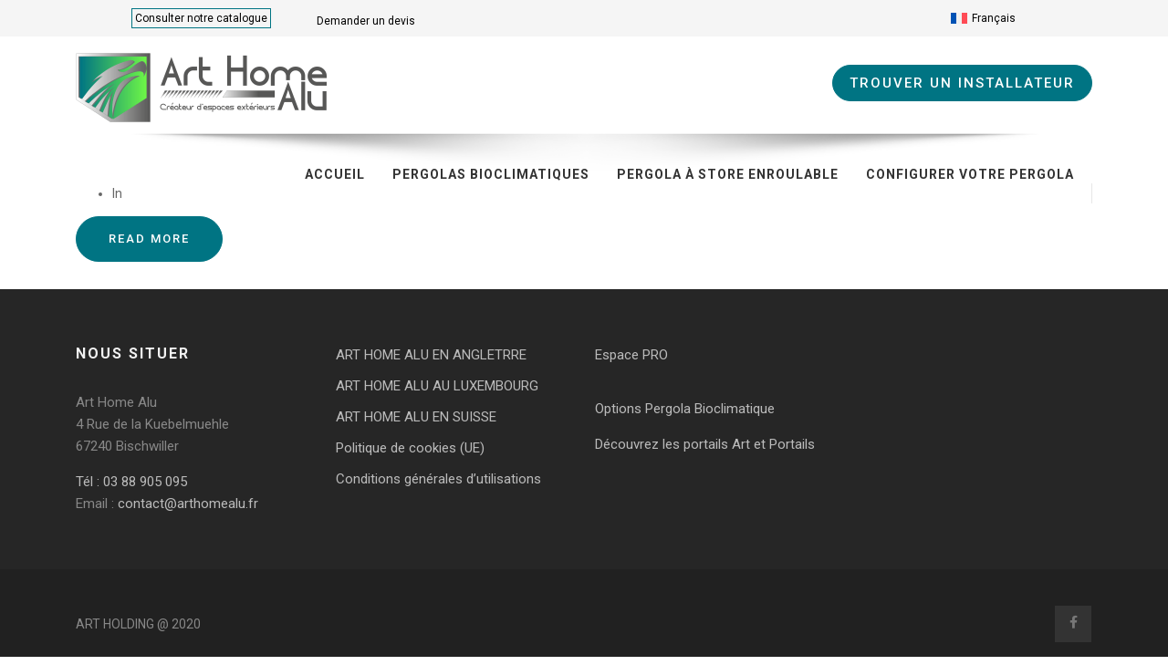

--- FILE ---
content_type: text/html; charset=UTF-8
request_url: https://www.art-home-alu.com/tag/81/
body_size: 20775
content:
<!DOCTYPE html><html lang="fr-FR" class="css3transitions"><head><meta charset="UTF-8" /><meta name="google-site-verification" content="SQJ5CYbeauWVfas4Du6ju7OhoUxL_djtnkZj1GCLjJc" /><meta name="viewport" content="width=device-width, initial-scale=1, maximum-scale=1"><link rel="stylesheet" id="ao_optimized_gfonts" href="https://www.art-home-alu.com/wp-content/cache/perfmatters/www.art-home-alu.com/fonts/f2bfa3d75a53.google-fonts.min.css"><link rel="pingback" href="https://www.art-home-alu.com/xmlrpc.php" />  <script type="pmdelayedscript" data-perfmatters-type="text/javascript" data-cfasync="false" data-no-optimize="1" data-no-defer="1" data-no-minify="1">var simple_global = { 
 	ajaxurl: 'https://www.art-home-alu.com/wp-admin/admin-ajax.php',
 	button_style: 'rounded'
 	};</script> <meta name='robots' content='index, follow, max-image-preview:large, max-snippet:-1, max-video-preview:-1' /><link rel='preconnect' href='https://www.gstatic.com' ><link rel='preconnect' href='https://v.calameo.com' ><link rel='dns-prefetch' href='//v.calameo.com'><link rel='dns-prefetch' href='//clickcease.com'><link rel='dns-prefetch' href='//gstatic.com'><link rel='dns-prefetch' href='//google.com'><link media="all" rel="stylesheet" data-pmdelayedstyle="https://www.art-home-alu.com/wp-content/cache/autoptimize/css/autoptimize_b54e8c087eebc057168f4008d0b1184c.css"><link media="screen" rel="stylesheet" data-pmdelayedstyle="https://www.art-home-alu.com/wp-content/cache/autoptimize/css/autoptimize_b23ea23fdfbd665ee5cce9cab859fa57.css"><title>81 Archives - Art Home Alu</title><link rel="preload" href="https://www.gstatic.com/recaptcha/releases/w0_qmZVSdobukXrBwYd9dTF7/recaptcha__en.js" as="script"><link rel="preload" href="https://v.calameo.com/9230-000167/pinwheel/viewer/scripts/modules/desktop/viewer-desktop.js" as="script"><link rel="preload" href="https://v.calameo.com/9230-000167/pinwheel/viewer/scripts/loader.js" as="script"><style id="perfmatters-used-css">img:is([sizes="auto" i],[sizes^="auto," i]){contain-intrinsic-size:3000px 1500px;}:root{--wp-admin-theme-color:#3858e9;--wp-admin-theme-color--rgb:56,88,233;--wp-admin-theme-color-darker-10:#2145e6;--wp-admin-theme-color-darker-10--rgb:33,69,230;--wp-admin-theme-color-darker-20:#183ad6;--wp-admin-theme-color-darker-20--rgb:24,58,214;--wp-admin-border-width-focus:2px;}@media (min-resolution:192dpi){:root{--wp-admin-border-width-focus:1.5px;}}@keyframes components-animate__appear-animation{0%{transform:translateY(-2em) scaleY(0) scaleX(0);}to{transform:translateY(0) scaleY(1) scaleX(1);}}@keyframes components-animate__slide-in-animation{to{transform:translateX(0);}}@keyframes components-animate__loading{0%{opacity:.5;}50%{opacity:1;}to{opacity:.5;}}.components-button:hover:not(:disabled,[aria-disabled=true]),.components-button[aria-expanded=true]{color:var(--wp-components-color-accent,var(--wp-admin-theme-color,#3858e9));}.components-button.is-secondary:hover:not(:disabled,[aria-disabled=true],.is-pressed){background:color-mix(in srgb,var(--wp-components-color-accent,var(--wp-admin-theme-color,#3858e9)) 4%,rgba(0,0,0,0));box-shadow:inset 0 0 0 1px var(--wp-components-color-accent-darker-20,var(--wp-admin-theme-color-darker-20,#183ad6));color:var(--wp-components-color-accent-darker-20,var(--wp-admin-theme-color-darker-20,#183ad6));}.components-button.is-tertiary:hover:not(:disabled,[aria-disabled=true],.is-pressed){background:color-mix(in srgb,var(--wp-components-color-accent,var(--wp-admin-theme-color,#3858e9)) 4%,rgba(0,0,0,0));color:var(--wp-components-color-accent-darker-20,var(--wp-admin-theme-color-darker-20,#183ad6));}.components-button.is-tertiary:active:not(:disabled,[aria-disabled=true]){background:color-mix(in srgb,var(--wp-components-color-accent,var(--wp-admin-theme-color,#3858e9)) 8%,rgba(0,0,0,0));}.components-button.is-destructive:not(.is-primary):not(.is-secondary):not(.is-tertiary):not(.is-link):hover:not(:disabled,[aria-disabled=true]){color:#710d0d;}.components-button.is-destructive:not(.is-primary):not(.is-secondary):not(.is-tertiary):not(.is-link):active:not(:disabled,[aria-disabled=true]){background:#ccc;}.components-button.is-destructive.is-secondary:hover:not(:disabled,[aria-disabled=true]),.components-button.is-destructive.is-tertiary:hover:not(:disabled,[aria-disabled=true]){background:rgba(204,24,24,.04);}.components-button.is-destructive.is-secondary:active:not(:disabled,[aria-disabled=true]),.components-button.is-destructive.is-tertiary:active:not(:disabled,[aria-disabled=true]){background:rgba(204,24,24,.08);}.components-button:not(:disabled,[aria-disabled=true]):active{color:var(--wp-components-color-foreground,#1e1e1e);}.components-button.is-pressed:hover:not(:disabled,[aria-disabled=true]),.components-button.is-pressed:not(:disabled,[aria-disabled=true]){background:var(--wp-components-color-foreground,#1e1e1e);}@keyframes components-button__busy-animation{0%{background-position:200px 0;}}.components-form-toggle input.components-form-toggle__input[type=checkbox]:not(:disabled,[aria-disabled=true]){cursor:pointer;}[role=region]{position:relative;}@keyframes __wp-base-styles-fade-in{0%{opacity:0;}to{opacity:1;}}@keyframes __wp-base-styles-fade-out{0%{opacity:1;}to{opacity:0;}}@keyframes components-modal__appear-animation{0%{opacity:0;transform:scale(.9);}to{opacity:1;transform:scale(1);}}@keyframes components-modal__disappear-animation{0%{opacity:1;transform:scale(1);}to{opacity:0;transform:scale(.9);}}@keyframes components-resizable-box__top-bottom-animation{0%{opacity:0;transform:scaleX(0);}to{opacity:1;transform:scaleX(1);}}@keyframes components-resizable-box__left-right-animation{0%{opacity:0;transform:scaleY(0);}to{opacity:1;transform:scaleY(1);}}@keyframes components-button__appear-animation{0%{transform:scaleY(0);}to{transform:scaleY(1);}}:root{--wp-admin-theme-color:#007cba;--wp-admin-theme-color--rgb:0,124,186;--wp-admin-theme-color-darker-10:#006ba1;--wp-admin-theme-color-darker-10--rgb:0,107,161;--wp-admin-theme-color-darker-20:#005a87;--wp-admin-theme-color-darker-20--rgb:0,90,135;--wp-admin-border-width-focus:2px;--wp-block-synced-color:#7a00df;--wp-block-synced-color--rgb:122,0,223;--wp-bound-block-color:var(--wp-block-synced-color);}@media (min-resolution:192dpi){:root{--wp-admin-border-width-focus:1.5px;}}:root{--wp-admin-theme-color:#007cba;--wp-admin-theme-color--rgb:0,124,186;--wp-admin-theme-color-darker-10:#006ba1;--wp-admin-theme-color-darker-10--rgb:0,107,161;--wp-admin-theme-color-darker-20:#005a87;--wp-admin-theme-color-darker-20--rgb:0,90,135;--wp-admin-border-width-focus:2px;--wp-block-synced-color:#7a00df;--wp-block-synced-color--rgb:122,0,223;--wp-bound-block-color:var(--wp-block-synced-color);}@media (min-resolution:192dpi){:root{--wp-admin-border-width-focus:1.5px;}}iframe[name=editor-canvas]{background-color:#ddd;box-sizing:border-box;display:block;height:100%;width:100%;}@media not (prefers-reduced-motion){iframe[name=editor-canvas]{transition:all .4s cubic-bezier(.46,.03,.52,.96);}}@keyframes hide-during-dragging{to{position:fixed;transform:translate(9999px,9999px);}}@keyframes loadingpulse{0%{opacity:1;}50%{opacity:0;}to{opacity:1;}}@keyframes __wp-base-styles-fade-in{0%{opacity:0;}to{opacity:1;}}:where(.wp-block-popup-maker-cta-button__link){border-radius:9999px;box-shadow:none;padding:1rem 2.25rem;text-decoration:none;}:root :where(.wp-block-popup-maker-cta-button){font-family:inherit;font-size:var(--wp--preset--font-size--medium);font-style:normal;line-height:inherit;}:root :where(.wp-block-popup-maker-cta-button .wp-block-popup-maker-cta-button__link.is-style-outline),:root :where(.wp-block-popup-maker-cta-button.is-style-outline>.wp-block-popup-maker-cta-button__link){border:1px solid;padding:calc(1rem - 1px) calc(2.25rem - 1px);}:root :where(.wp-block-popup-maker-cta-button .wp-block-popup-maker-cta-button__link.is-style-outline:not(.has-text-color)),:root :where(.wp-block-popup-maker-cta-button.is-style-outline>.wp-block-popup-maker-cta-button__link:not(.has-text-color)){color:currentColor;}:root :where(.wp-block-popup-maker-cta-button .wp-block-popup-maker-cta-button__link.is-style-outline:not(.has-background)),:root :where(.wp-block-popup-maker-cta-button.is-style-outline>.wp-block-popup-maker-cta-button__link:not(.has-background)){background-color:rgba(0,0,0,0);background-image:none;}:root :where(.wp-block-popup-maker-cta-button.is-style-outline>.wp-block-popup-maker-cta-button__link.wp-block-popup-maker-cta-button__link:not(.has-background):hover){background-color:color-mix(in srgb,var(--wp--preset--color--contrast) 5%,rgba(0,0,0,0));}@supports not (background-color:color-mix(in srgb,red 50%,blue)){:where(.wp-block-popup-maker-cta-button.is-style-outline>.wp-block-popup-maker-cta-button__link.wp-block-popup-maker-cta-button__link:not(.has-background):hover){filter:brightness(1.05);}}@keyframes spin{from{transform:rotate(0deg);}to{transform:rotate(360deg);}}@keyframes blink{from{opacity:0;}50%{opacity:1;}to{opacity:0;}}.wpml-ls-legacy-list-horizontal{border:1px solid transparent;padding:7px;clear:both;}.wpml-ls-legacy-list-horizontal>ul{padding:0;margin:0 !important;list-style-type:none;}.wpml-ls-legacy-list-horizontal .wpml-ls-item{padding:0;margin:0;list-style-type:none;display:inline-block;}.wpml-ls-legacy-list-horizontal a{display:block;text-decoration:none;padding:5px 10px 6px;line-height:1;}.wpml-ls-legacy-list-horizontal a span{vertical-align:middle;}.wpml-ls-legacy-list-horizontal .wpml-ls-flag{display:inline;vertical-align:middle;}.wpml-ls-legacy-list-horizontal .wpml-ls-flag+span{margin-left:.4em;}.wpml-ls-legacy-list-horizontal.wpml-ls-statics-footer{margin-bottom:30px;}.wpml-ls-legacy-list-horizontal.wpml-ls-statics-footer>ul{text-align:center;}.wpml-ls-statics-footer{background-color:transparent;}.wpml-ls-statics-footer,.wpml-ls-statics-footer .wpml-ls-sub-menu,.wpml-ls-statics-footer a{border-color:transparent;}.wpml-ls-statics-footer a,.wpml-ls-statics-footer .wpml-ls-sub-menu a,.wpml-ls-statics-footer .wpml-ls-sub-menu a:link,.wpml-ls-statics-footer li:not(.wpml-ls-current-language) .wpml-ls-link,.wpml-ls-statics-footer li:not(.wpml-ls-current-language) .wpml-ls-link:link{color:#3a3a3a;background-color:#f1f1f1;}.wpml-ls-statics-footer .wpml-ls-current-language>a{color:#3a3a3a;background-color:#f5f5f5;}.wpml-ls-statics-footer .wpml-ls-current-language:hover>a,.wpml-ls-statics-footer .wpml-ls-current-language>a:focus{color:#000;background-color:#fff;}#lang_sel img,#lang_sel_list img,#lang_sel_footer img{display:inline;}article,aside,details,figcaption,figure,footer,header,hgroup,nav,section{display:block;}html{font-size:100%;-webkit-text-size-adjust:100%;-ms-text-size-adjust:100%;}a:focus{outline:thin dotted #333;outline:5px auto -webkit-focus-ring-color;outline-offset:-2px;}a:hover,a:active{outline:0;}img{max-width:100%;width:auto \9;height:auto;vertical-align:middle;border:0;-ms-interpolation-mode:bicubic;}body{margin:0;line-height:20px;}a{text-decoration:none;}a:hover{text-decoration:underline;}.row{margin-left:-20px;}.row:before,.row:after{display:table;content:"";line-height:0;}.row:after{clear:both;}[class*=span]{float:left;min-height:1px;margin-left:20px;}.row>.span6{width:50%;padding-left:20px;box-sizing:border-box;margin-left:0;}.row>.span3{width:25%;padding-left:20px;box-sizing:border-box;margin-left:0;}.row-fluid{width:100%;}.row-fluid:before,.row-fluid:after{display:table;content:"";line-height:0;}.row-fluid:after{clear:both;}.row-fluid [class*=span]{display:block;width:100%;min-height:30px;-webkit-box-sizing:border-box;-moz-box-sizing:border-box;box-sizing:border-box;float:left;margin-left:2.1276595744681%;}.row-fluid [class*=span]:first-child{margin-left:0;}.row-fluid .span12{width:100%;}.row-fluid .span6{width:48.936170212766%;}.row-fluid .span3{width:23.404255319149%;}[class*=span].pull-right,.row-fluid [class*=span].pull-right{float:right;}.container{margin-right:auto;margin-left:auto;}.container:before,.container:after{display:table;content:"";line-height:0;}.container:after{clear:both;}@-webkit-keyframes progress-bar-stripes{from{background-position:40px 0;}to{background-position:0 0;}}@-moz-keyframes progress-bar-stripes{from{background-position:40px 0;}to{background-position:0 0;}}@-ms-keyframes progress-bar-stripes{from{background-position:40px 0;}to{background-position:0 0;}}@-o-keyframes progress-bar-stripes{from{background-position:0 0;}to{background-position:40px 0;}}@keyframes progress-bar-stripes{from{background-position:40px 0;}to{background-position:0 0;}}.open{}.pull-right{float:right;}.pull-left{float:left;}@font-face{font-family:"flexslider-icon";src:url("//www.art-home-alu.com/wp-content/themes/the-simple/css/fonts/flexslider-icon.eot");src:url("//www.art-home-alu.com/wp-content/themes/the-simple/css/fonts/flexslider-icon.eot?#iefix") format("embedded-opentype"),url("//www.art-home-alu.com/wp-content/themes/the-simple/css/fonts/flexslider-icon.woff") format("woff"),url("//www.art-home-alu.com/wp-content/themes/the-simple/css/fonts/flexslider-icon.ttf") format("truetype"),url("//www.art-home-alu.com/wp-content/themes/the-simple/css/fonts/flexslider-icon.svg#flexslider-icon") format("svg");font-weight:400;font-style:normal;}.animated{-webkit-animation-duration:1s;animation-duration:1s;-webkit-animation-fill-mode:both;animation-fill-mode:both;}.animated.infinite{-webkit-animation-iteration-count:infinite;animation-iteration-count:infinite;}.animated.hinge{-webkit-animation-duration:2s;animation-duration:2s;}@-webkit-keyframes bounce{0%,100%,20%,50%,80%{-webkit-transform:translateY(0);transform:translateY(0);}40%{-webkit-transform:translateY(-30px);transform:translateY(-30px);}60%{-webkit-transform:translateY(-15px);transform:translateY(-15px);}}@keyframes bounce{0%,100%,20%,50%,80%{-webkit-transform:translateY(0);-ms-transform:translateY(0);transform:translateY(0);}40%{-webkit-transform:translateY(-30px);-ms-transform:translateY(-30px);transform:translateY(-30px);}60%{-webkit-transform:translateY(-15px);-ms-transform:translateY(-15px);transform:translateY(-15px);}}@-webkit-keyframes flash{0%,100%,50%{opacity:1;}25%,75%{opacity:0;}}@keyframes flash{0%,100%,50%{opacity:1;}25%,75%{opacity:0;}}@-webkit-keyframes pulse{0%{-webkit-transform:scale(1);transform:scale(1);}50%{-webkit-transform:scale(1.1);transform:scale(1.1);}100%{-webkit-transform:scale(1);transform:scale(1);}}@keyframes pulse{0%{-webkit-transform:scale(1);-ms-transform:scale(1);transform:scale(1);}50%{-webkit-transform:scale(1.1);-ms-transform:scale(1.1);transform:scale(1.1);}100%{-webkit-transform:scale(1);-ms-transform:scale(1);transform:scale(1);}}@-webkit-keyframes rubberBand{0%{-webkit-transform:scale(1);transform:scale(1);}30%{-webkit-transform:scaleX(1.25) scaleY(.75);transform:scaleX(1.25) scaleY(.75);}40%{-webkit-transform:scaleX(.75) scaleY(1.25);transform:scaleX(.75) scaleY(1.25);}60%{-webkit-transform:scaleX(1.15) scaleY(.85);transform:scaleX(1.15) scaleY(.85);}100%{-webkit-transform:scale(1);transform:scale(1);}}@keyframes rubberBand{0%{-webkit-transform:scale(1);-ms-transform:scale(1);transform:scale(1);}30%{-webkit-transform:scaleX(1.25) scaleY(.75);-ms-transform:scaleX(1.25) scaleY(.75);transform:scaleX(1.25) scaleY(.75);}40%{-webkit-transform:scaleX(.75) scaleY(1.25);-ms-transform:scaleX(.75) scaleY(1.25);transform:scaleX(.75) scaleY(1.25);}60%{-webkit-transform:scaleX(1.15) scaleY(.85);-ms-transform:scaleX(1.15) scaleY(.85);transform:scaleX(1.15) scaleY(.85);}100%{-webkit-transform:scale(1);-ms-transform:scale(1);transform:scale(1);}}@-webkit-keyframes shake{0%,100%{-webkit-transform:translateX(0);transform:translateX(0);}10%,30%,50%,70%,90%{-webkit-transform:translateX(-10px);transform:translateX(-10px);}20%,40%,60%,80%{-webkit-transform:translateX(10px);transform:translateX(10px);}}@keyframes shake{0%,100%{-webkit-transform:translateX(0);-ms-transform:translateX(0);transform:translateX(0);}10%,30%,50%,70%,90%{-webkit-transform:translateX(-10px);-ms-transform:translateX(-10px);transform:translateX(-10px);}20%,40%,60%,80%{-webkit-transform:translateX(10px);-ms-transform:translateX(10px);transform:translateX(10px);}}@-webkit-keyframes swing{20%{-webkit-transform:rotate(15deg);transform:rotate(15deg);}40%{-webkit-transform:rotate(-10deg);transform:rotate(-10deg);}60%{-webkit-transform:rotate(5deg);transform:rotate(5deg);}80%{-webkit-transform:rotate(-5deg);transform:rotate(-5deg);}100%{-webkit-transform:rotate(0deg);transform:rotate(0deg);}}@keyframes swing{20%{-webkit-transform:rotate(15deg);-ms-transform:rotate(15deg);transform:rotate(15deg);}40%{-webkit-transform:rotate(-10deg);-ms-transform:rotate(-10deg);transform:rotate(-10deg);}60%{-webkit-transform:rotate(5deg);-ms-transform:rotate(5deg);transform:rotate(5deg);}80%{-webkit-transform:rotate(-5deg);-ms-transform:rotate(-5deg);transform:rotate(-5deg);}100%{-webkit-transform:rotate(0deg);-ms-transform:rotate(0deg);transform:rotate(0deg);}}@-webkit-keyframes tada{0%{-webkit-transform:scale(1);transform:scale(1);}10%,20%{-webkit-transform:scale(.9) rotate(-3deg);transform:scale(.9) rotate(-3deg);}30%,50%,70%,90%{-webkit-transform:scale(1.1) rotate(3deg);transform:scale(1.1) rotate(3deg);}40%,60%,80%{-webkit-transform:scale(1.1) rotate(-3deg);transform:scale(1.1) rotate(-3deg);}100%{-webkit-transform:scale(1) rotate(0);transform:scale(1) rotate(0);}}@keyframes tada{0%{-webkit-transform:scale(1);-ms-transform:scale(1);transform:scale(1);}10%,20%{-webkit-transform:scale(.9) rotate(-3deg);-ms-transform:scale(.9) rotate(-3deg);transform:scale(.9) rotate(-3deg);}30%,50%,70%,90%{-webkit-transform:scale(1.1) rotate(3deg);-ms-transform:scale(1.1) rotate(3deg);transform:scale(1.1) rotate(3deg);}40%,60%,80%{-webkit-transform:scale(1.1) rotate(-3deg);-ms-transform:scale(1.1) rotate(-3deg);transform:scale(1.1) rotate(-3deg);}100%{-webkit-transform:scale(1) rotate(0);-ms-transform:scale(1) rotate(0);transform:scale(1) rotate(0);}}@-webkit-keyframes wobble{0%{-webkit-transform:translateX(0%);transform:translateX(0%);}15%{-webkit-transform:translateX(-25%) rotate(-5deg);transform:translateX(-25%) rotate(-5deg);}30%{-webkit-transform:translateX(20%) rotate(3deg);transform:translateX(20%) rotate(3deg);}45%{-webkit-transform:translateX(-15%) rotate(-3deg);transform:translateX(-15%) rotate(-3deg);}60%{-webkit-transform:translateX(10%) rotate(2deg);transform:translateX(10%) rotate(2deg);}75%{-webkit-transform:translateX(-5%) rotate(-1deg);transform:translateX(-5%) rotate(-1deg);}100%{-webkit-transform:translateX(0%);transform:translateX(0%);}}@keyframes wobble{0%{-webkit-transform:translateX(0%);-ms-transform:translateX(0%);transform:translateX(0%);}15%{-webkit-transform:translateX(-25%) rotate(-5deg);-ms-transform:translateX(-25%) rotate(-5deg);transform:translateX(-25%) rotate(-5deg);}30%{-webkit-transform:translateX(20%) rotate(3deg);-ms-transform:translateX(20%) rotate(3deg);transform:translateX(20%) rotate(3deg);}45%{-webkit-transform:translateX(-15%) rotate(-3deg);-ms-transform:translateX(-15%) rotate(-3deg);transform:translateX(-15%) rotate(-3deg);}60%{-webkit-transform:translateX(10%) rotate(2deg);-ms-transform:translateX(10%) rotate(2deg);transform:translateX(10%) rotate(2deg);}75%{-webkit-transform:translateX(-5%) rotate(-1deg);-ms-transform:translateX(-5%) rotate(-1deg);transform:translateX(-5%) rotate(-1deg);}100%{-webkit-transform:translateX(0%);-ms-transform:translateX(0%);transform:translateX(0%);}}@-webkit-keyframes bounceIn{0%{opacity:0;-webkit-transform:scale(.3);transform:scale(.3);}50%{opacity:1;-webkit-transform:scale(1.05);transform:scale(1.05);}70%{-webkit-transform:scale(.9);transform:scale(.9);}100%{opacity:1;-webkit-transform:scale(1);transform:scale(1);}}@keyframes bounceIn{0%{opacity:0;-webkit-transform:scale(.3);-ms-transform:scale(.3);transform:scale(.3);}50%{opacity:1;-webkit-transform:scale(1.05);-ms-transform:scale(1.05);transform:scale(1.05);}70%{-webkit-transform:scale(.9);-ms-transform:scale(.9);transform:scale(.9);}100%{opacity:1;-webkit-transform:scale(1);-ms-transform:scale(1);transform:scale(1);}}@-webkit-keyframes bounceInDown{0%{opacity:0;-webkit-transform:translateY(-2000px);transform:translateY(-2000px);}60%{opacity:1;-webkit-transform:translateY(30px);transform:translateY(30px);}80%{-webkit-transform:translateY(-10px);transform:translateY(-10px);}100%{-webkit-transform:translateY(0);transform:translateY(0);}}@keyframes bounceInDown{0%{opacity:0;-webkit-transform:translateY(-2000px);-ms-transform:translateY(-2000px);transform:translateY(-2000px);}60%{opacity:1;-webkit-transform:translateY(30px);-ms-transform:translateY(30px);transform:translateY(30px);}80%{-webkit-transform:translateY(-10px);-ms-transform:translateY(-10px);transform:translateY(-10px);}100%{-webkit-transform:translateY(0);-ms-transform:translateY(0);transform:translateY(0);}}@-webkit-keyframes bounceInLeft{0%{opacity:0;-webkit-transform:translateX(-2000px);transform:translateX(-2000px);}60%{opacity:1;-webkit-transform:translateX(30px);transform:translateX(30px);}80%{-webkit-transform:translateX(-10px);transform:translateX(-10px);}100%{-webkit-transform:translateX(0);transform:translateX(0);}}@keyframes bounceInLeft{0%{opacity:0;-webkit-transform:translateX(-2000px);-ms-transform:translateX(-2000px);transform:translateX(-2000px);}60%{opacity:1;-webkit-transform:translateX(30px);-ms-transform:translateX(30px);transform:translateX(30px);}80%{-webkit-transform:translateX(-10px);-ms-transform:translateX(-10px);transform:translateX(-10px);}100%{-webkit-transform:translateX(0);-ms-transform:translateX(0);transform:translateX(0);}}@-webkit-keyframes bounceInRight{0%{opacity:0;-webkit-transform:translateX(2000px);transform:translateX(2000px);}60%{opacity:1;-webkit-transform:translateX(-30px);transform:translateX(-30px);}80%{-webkit-transform:translateX(10px);transform:translateX(10px);}100%{-webkit-transform:translateX(0);transform:translateX(0);}}@keyframes bounceInRight{0%{opacity:0;-webkit-transform:translateX(2000px);-ms-transform:translateX(2000px);transform:translateX(2000px);}60%{opacity:1;-webkit-transform:translateX(-30px);-ms-transform:translateX(-30px);transform:translateX(-30px);}80%{-webkit-transform:translateX(10px);-ms-transform:translateX(10px);transform:translateX(10px);}100%{-webkit-transform:translateX(0);-ms-transform:translateX(0);transform:translateX(0);}}@-webkit-keyframes bounceInUp{0%{opacity:0;-webkit-transform:translateY(2000px);transform:translateY(2000px);}60%{opacity:1;-webkit-transform:translateY(-30px);transform:translateY(-30px);}80%{-webkit-transform:translateY(10px);transform:translateY(10px);}100%{-webkit-transform:translateY(0);transform:translateY(0);}}@keyframes bounceInUp{0%{opacity:0;-webkit-transform:translateY(2000px);-ms-transform:translateY(2000px);transform:translateY(2000px);}60%{opacity:1;-webkit-transform:translateY(-30px);-ms-transform:translateY(-30px);transform:translateY(-30px);}80%{-webkit-transform:translateY(10px);-ms-transform:translateY(10px);transform:translateY(10px);}100%{-webkit-transform:translateY(0);-ms-transform:translateY(0);transform:translateY(0);}}@-webkit-keyframes bounceOut{0%{-webkit-transform:scale(1);transform:scale(1);}25%{-webkit-transform:scale(.95);transform:scale(.95);}50%{opacity:1;-webkit-transform:scale(1.1);transform:scale(1.1);}100%{opacity:0;-webkit-transform:scale(.3);transform:scale(.3);}}@keyframes bounceOut{0%{-webkit-transform:scale(1);-ms-transform:scale(1);transform:scale(1);}25%{-webkit-transform:scale(.95);-ms-transform:scale(.95);transform:scale(.95);}50%{opacity:1;-webkit-transform:scale(1.1);-ms-transform:scale(1.1);transform:scale(1.1);}100%{opacity:0;-webkit-transform:scale(.3);-ms-transform:scale(.3);transform:scale(.3);}}@-webkit-keyframes bounceOutDown{0%{-webkit-transform:translateY(0);transform:translateY(0);}20%{opacity:1;-webkit-transform:translateY(-20px);transform:translateY(-20px);}100%{opacity:0;-webkit-transform:translateY(2000px);transform:translateY(2000px);}}@keyframes bounceOutDown{0%{-webkit-transform:translateY(0);-ms-transform:translateY(0);transform:translateY(0);}20%{opacity:1;-webkit-transform:translateY(-20px);-ms-transform:translateY(-20px);transform:translateY(-20px);}100%{opacity:0;-webkit-transform:translateY(2000px);-ms-transform:translateY(2000px);transform:translateY(2000px);}}@-webkit-keyframes bounceOutLeft{0%{-webkit-transform:translateX(0);transform:translateX(0);}20%{opacity:1;-webkit-transform:translateX(20px);transform:translateX(20px);}100%{opacity:0;-webkit-transform:translateX(-2000px);transform:translateX(-2000px);}}@keyframes bounceOutLeft{0%{-webkit-transform:translateX(0);-ms-transform:translateX(0);transform:translateX(0);}20%{opacity:1;-webkit-transform:translateX(20px);-ms-transform:translateX(20px);transform:translateX(20px);}100%{opacity:0;-webkit-transform:translateX(-2000px);-ms-transform:translateX(-2000px);transform:translateX(-2000px);}}@-webkit-keyframes bounceOutRight{0%{-webkit-transform:translateX(0);transform:translateX(0);}20%{opacity:1;-webkit-transform:translateX(-20px);transform:translateX(-20px);}100%{opacity:0;-webkit-transform:translateX(2000px);transform:translateX(2000px);}}@keyframes bounceOutRight{0%{-webkit-transform:translateX(0);-ms-transform:translateX(0);transform:translateX(0);}20%{opacity:1;-webkit-transform:translateX(-20px);-ms-transform:translateX(-20px);transform:translateX(-20px);}100%{opacity:0;-webkit-transform:translateX(2000px);-ms-transform:translateX(2000px);transform:translateX(2000px);}}@-webkit-keyframes bounceOutUp{0%{-webkit-transform:translateY(0);transform:translateY(0);}20%{opacity:1;-webkit-transform:translateY(20px);transform:translateY(20px);}100%{opacity:0;-webkit-transform:translateY(-2000px);transform:translateY(-2000px);}}@keyframes bounceOutUp{0%{-webkit-transform:translateY(0);-ms-transform:translateY(0);transform:translateY(0);}20%{opacity:1;-webkit-transform:translateY(20px);-ms-transform:translateY(20px);transform:translateY(20px);}100%{opacity:0;-webkit-transform:translateY(-2000px);-ms-transform:translateY(-2000px);transform:translateY(-2000px);}}@-webkit-keyframes fadeIn{0%{opacity:0;}100%{opacity:1;}}@keyframes fadeIn{0%{opacity:0;}100%{opacity:1;}}@-webkit-keyframes fadeInDown{0%{opacity:0;-webkit-transform:translateY(-20px);transform:translateY(-20px);}100%{opacity:1;-webkit-transform:translateY(0);transform:translateY(0);}}@keyframes fadeInDown{0%{opacity:0;-webkit-transform:translateY(-20px);-ms-transform:translateY(-20px);transform:translateY(-20px);}100%{opacity:1;-webkit-transform:translateY(0);-ms-transform:translateY(0);transform:translateY(0);}}@-webkit-keyframes fadeInDownBig{0%{opacity:0;-webkit-transform:translateY(-2000px);transform:translateY(-2000px);}100%{opacity:1;-webkit-transform:translateY(0);transform:translateY(0);}}@keyframes fadeInDownBig{0%{opacity:0;-webkit-transform:translateY(-2000px);-ms-transform:translateY(-2000px);transform:translateY(-2000px);}100%{opacity:1;-webkit-transform:translateY(0);-ms-transform:translateY(0);transform:translateY(0);}}@-webkit-keyframes fadeInLeft{0%{opacity:0;-webkit-transform:translateX(-20px);transform:translateX(-20px);}100%{opacity:1;-webkit-transform:translateX(0);transform:translateX(0);}}@keyframes fadeInLeft{0%{opacity:0;-webkit-transform:translateX(-20px);-ms-transform:translateX(-20px);transform:translateX(-20px);}100%{opacity:1;-webkit-transform:translateX(0);-ms-transform:translateX(0);transform:translateX(0);}}@-webkit-keyframes fadeInLeftBig{0%{opacity:0;-webkit-transform:translateX(-2000px);transform:translateX(-2000px);}100%{opacity:1;-webkit-transform:translateX(0);transform:translateX(0);}}@keyframes fadeInLeftBig{0%{opacity:0;-webkit-transform:translateX(-2000px);-ms-transform:translateX(-2000px);transform:translateX(-2000px);}100%{opacity:1;-webkit-transform:translateX(0);-ms-transform:translateX(0);transform:translateX(0);}}@-webkit-keyframes fadeInRight{0%{opacity:0;-webkit-transform:translateX(20px);transform:translateX(20px);}100%{opacity:1;-webkit-transform:translateX(0);transform:translateX(0);}}@keyframes fadeInRight{0%{opacity:0;-webkit-transform:translateX(20px);-ms-transform:translateX(20px);transform:translateX(20px);}100%{opacity:1;-webkit-transform:translateX(0);-ms-transform:translateX(0);transform:translateX(0);}}@-webkit-keyframes fadeInRightBig{0%{opacity:0;-webkit-transform:translateX(2000px);transform:translateX(2000px);}100%{opacity:1;-webkit-transform:translateX(0);transform:translateX(0);}}@keyframes fadeInRightBig{0%{opacity:0;-webkit-transform:translateX(2000px);-ms-transform:translateX(2000px);transform:translateX(2000px);}100%{opacity:1;-webkit-transform:translateX(0);-ms-transform:translateX(0);transform:translateX(0);}}@-webkit-keyframes fadeInUp{0%{opacity:0;-webkit-transform:translateY(20px);transform:translateY(20px);}100%{opacity:1;-webkit-transform:translateY(0);transform:translateY(0);}}@keyframes fadeInUp{0%{opacity:0;-webkit-transform:translateY(20px);-ms-transform:translateY(20px);transform:translateY(20px);}100%{opacity:1;-webkit-transform:translateY(0);-ms-transform:translateY(0);transform:translateY(0);}}@-webkit-keyframes fadeInUpBig{0%{opacity:0;-webkit-transform:translateY(2000px);transform:translateY(2000px);}100%{opacity:1;-webkit-transform:translateY(0);transform:translateY(0);}}@keyframes fadeInUpBig{0%{opacity:0;-webkit-transform:translateY(2000px);-ms-transform:translateY(2000px);transform:translateY(2000px);}100%{opacity:1;-webkit-transform:translateY(0);-ms-transform:translateY(0);transform:translateY(0);}}@-webkit-keyframes fadeOut{0%{opacity:1;}100%{opacity:0;}}@keyframes fadeOut{0%{opacity:1;}100%{opacity:0;}}@-webkit-keyframes fadeOutDown{0%{opacity:1;-webkit-transform:translateY(0);transform:translateY(0);}100%{opacity:0;-webkit-transform:translateY(20px);transform:translateY(20px);}}@keyframes fadeOutDown{0%{opacity:1;-webkit-transform:translateY(0);-ms-transform:translateY(0);transform:translateY(0);}100%{opacity:0;-webkit-transform:translateY(20px);-ms-transform:translateY(20px);transform:translateY(20px);}}@-webkit-keyframes fadeOutDownBig{0%{opacity:1;-webkit-transform:translateY(0);transform:translateY(0);}100%{opacity:0;-webkit-transform:translateY(2000px);transform:translateY(2000px);}}@keyframes fadeOutDownBig{0%{opacity:1;-webkit-transform:translateY(0);-ms-transform:translateY(0);transform:translateY(0);}100%{opacity:0;-webkit-transform:translateY(2000px);-ms-transform:translateY(2000px);transform:translateY(2000px);}}@-webkit-keyframes fadeOutLeft{0%{opacity:1;-webkit-transform:translateX(0);transform:translateX(0);}100%{opacity:0;-webkit-transform:translateX(-20px);transform:translateX(-20px);}}@keyframes fadeOutLeft{0%{opacity:1;-webkit-transform:translateX(0);-ms-transform:translateX(0);transform:translateX(0);}100%{opacity:0;-webkit-transform:translateX(-20px);-ms-transform:translateX(-20px);transform:translateX(-20px);}}@-webkit-keyframes fadeOutLeftBig{0%{opacity:1;-webkit-transform:translateX(0);transform:translateX(0);}100%{opacity:0;-webkit-transform:translateX(-2000px);transform:translateX(-2000px);}}@keyframes fadeOutLeftBig{0%{opacity:1;-webkit-transform:translateX(0);-ms-transform:translateX(0);transform:translateX(0);}100%{opacity:0;-webkit-transform:translateX(-2000px);-ms-transform:translateX(-2000px);transform:translateX(-2000px);}}@-webkit-keyframes fadeOutRight{0%{opacity:1;-webkit-transform:translateX(0);transform:translateX(0);}100%{opacity:0;-webkit-transform:translateX(20px);transform:translateX(20px);}}@keyframes fadeOutRight{0%{opacity:1;-webkit-transform:translateX(0);-ms-transform:translateX(0);transform:translateX(0);}100%{opacity:0;-webkit-transform:translateX(20px);-ms-transform:translateX(20px);transform:translateX(20px);}}@-webkit-keyframes fadeOutRightBig{0%{opacity:1;-webkit-transform:translateX(0);transform:translateX(0);}100%{opacity:0;-webkit-transform:translateX(2000px);transform:translateX(2000px);}}@keyframes fadeOutRightBig{0%{opacity:1;-webkit-transform:translateX(0);-ms-transform:translateX(0);transform:translateX(0);}100%{opacity:0;-webkit-transform:translateX(2000px);-ms-transform:translateX(2000px);transform:translateX(2000px);}}@-webkit-keyframes fadeOutUp{0%{opacity:1;-webkit-transform:translateY(0);transform:translateY(0);}100%{opacity:0;-webkit-transform:translateY(-20px);transform:translateY(-20px);}}@keyframes fadeOutUp{0%{opacity:1;-webkit-transform:translateY(0);-ms-transform:translateY(0);transform:translateY(0);}100%{opacity:0;-webkit-transform:translateY(-20px);-ms-transform:translateY(-20px);transform:translateY(-20px);}}@-webkit-keyframes fadeOutUpBig{0%{opacity:1;-webkit-transform:translateY(0);transform:translateY(0);}100%{opacity:0;-webkit-transform:translateY(-2000px);transform:translateY(-2000px);}}@keyframes fadeOutUpBig{0%{opacity:1;-webkit-transform:translateY(0);-ms-transform:translateY(0);transform:translateY(0);}100%{opacity:0;-webkit-transform:translateY(-2000px);-ms-transform:translateY(-2000px);transform:translateY(-2000px);}}@-webkit-keyframes flip{0%{-webkit-transform:perspective(400px) translateZ(0) rotateY(-360deg) scale(1);transform:perspective(400px) translateZ(0) rotateY(-360deg) scale(1);-webkit-animation-timing-function:ease-out;animation-timing-function:ease-out;}40%{-webkit-transform:perspective(400px) translateZ(150px) rotateY(-190deg) scale(1);transform:perspective(400px) translateZ(150px) rotateY(-190deg) scale(1);-webkit-animation-timing-function:ease-out;animation-timing-function:ease-out;}50%{-webkit-transform:perspective(400px) translateZ(150px) rotateY(-170deg) scale(1);transform:perspective(400px) translateZ(150px) rotateY(-170deg) scale(1);-webkit-animation-timing-function:ease-in;animation-timing-function:ease-in;}80%{-webkit-transform:perspective(400px) translateZ(0) rotateY(0deg) scale(.95);transform:perspective(400px) translateZ(0) rotateY(0deg) scale(.95);-webkit-animation-timing-function:ease-in;animation-timing-function:ease-in;}100%{-webkit-transform:perspective(400px) translateZ(0) rotateY(0deg) scale(1);transform:perspective(400px) translateZ(0) rotateY(0deg) scale(1);-webkit-animation-timing-function:ease-in;animation-timing-function:ease-in;}}@keyframes flip{0%{-webkit-transform:perspective(400px) translateZ(0) rotateY(-360deg) scale(1);-ms-transform:perspective(400px) translateZ(0) rotateY(-360deg) scale(1);transform:perspective(400px) translateZ(0) rotateY(-360deg) scale(1);-webkit-animation-timing-function:ease-out;animation-timing-function:ease-out;}40%{-webkit-transform:perspective(400px) translateZ(150px) rotateY(-190deg) scale(1);-ms-transform:perspective(400px) translateZ(150px) rotateY(-190deg) scale(1);transform:perspective(400px) translateZ(150px) rotateY(-190deg) scale(1);-webkit-animation-timing-function:ease-out;animation-timing-function:ease-out;}50%{-webkit-transform:perspective(400px) translateZ(150px) rotateY(-170deg) scale(1);-ms-transform:perspective(400px) translateZ(150px) rotateY(-170deg) scale(1);transform:perspective(400px) translateZ(150px) rotateY(-170deg) scale(1);-webkit-animation-timing-function:ease-in;animation-timing-function:ease-in;}80%{-webkit-transform:perspective(400px) translateZ(0) rotateY(0deg) scale(.95);-ms-transform:perspective(400px) translateZ(0) rotateY(0deg) scale(.95);transform:perspective(400px) translateZ(0) rotateY(0deg) scale(.95);-webkit-animation-timing-function:ease-in;animation-timing-function:ease-in;}100%{-webkit-transform:perspective(400px) translateZ(0) rotateY(0deg) scale(1);-ms-transform:perspective(400px) translateZ(0) rotateY(0deg) scale(1);transform:perspective(400px) translateZ(0) rotateY(0deg) scale(1);-webkit-animation-timing-function:ease-in;animation-timing-function:ease-in;}}.animated.flip{-webkit-backface-visibility:visible;-ms-backface-visibility:visible;backface-visibility:visible;-webkit-animation-name:flip;animation-name:flip;}@-webkit-keyframes flipInX{0%{-webkit-transform:perspective(400px) rotateX(90deg);transform:perspective(400px) rotateX(90deg);opacity:0;}40%{-webkit-transform:perspective(400px) rotateX(-10deg);transform:perspective(400px) rotateX(-10deg);}70%{-webkit-transform:perspective(400px) rotateX(10deg);transform:perspective(400px) rotateX(10deg);}100%{-webkit-transform:perspective(400px) rotateX(0deg);transform:perspective(400px) rotateX(0deg);opacity:1;}}@keyframes flipInX{0%{-webkit-transform:perspective(400px) rotateX(90deg);-ms-transform:perspective(400px) rotateX(90deg);transform:perspective(400px) rotateX(90deg);opacity:0;}40%{-webkit-transform:perspective(400px) rotateX(-10deg);-ms-transform:perspective(400px) rotateX(-10deg);transform:perspective(400px) rotateX(-10deg);}70%{-webkit-transform:perspective(400px) rotateX(10deg);-ms-transform:perspective(400px) rotateX(10deg);transform:perspective(400px) rotateX(10deg);}100%{-webkit-transform:perspective(400px) rotateX(0deg);-ms-transform:perspective(400px) rotateX(0deg);transform:perspective(400px) rotateX(0deg);opacity:1;}}@-webkit-keyframes flipInY{0%{-webkit-transform:perspective(400px) rotateY(90deg);transform:perspective(400px) rotateY(90deg);opacity:0;}40%{-webkit-transform:perspective(400px) rotateY(-10deg);transform:perspective(400px) rotateY(-10deg);}70%{-webkit-transform:perspective(400px) rotateY(10deg);transform:perspective(400px) rotateY(10deg);}100%{-webkit-transform:perspective(400px) rotateY(0deg);transform:perspective(400px) rotateY(0deg);opacity:1;}}@keyframes flipInY{0%{-webkit-transform:perspective(400px) rotateY(90deg);-ms-transform:perspective(400px) rotateY(90deg);transform:perspective(400px) rotateY(90deg);opacity:0;}40%{-webkit-transform:perspective(400px) rotateY(-10deg);-ms-transform:perspective(400px) rotateY(-10deg);transform:perspective(400px) rotateY(-10deg);}70%{-webkit-transform:perspective(400px) rotateY(10deg);-ms-transform:perspective(400px) rotateY(10deg);transform:perspective(400px) rotateY(10deg);}100%{-webkit-transform:perspective(400px) rotateY(0deg);-ms-transform:perspective(400px) rotateY(0deg);transform:perspective(400px) rotateY(0deg);opacity:1;}}@-webkit-keyframes flipOutX{0%{-webkit-transform:perspective(400px) rotateX(0deg);transform:perspective(400px) rotateX(0deg);opacity:1;}100%{-webkit-transform:perspective(400px) rotateX(90deg);transform:perspective(400px) rotateX(90deg);opacity:0;}}@keyframes flipOutX{0%{-webkit-transform:perspective(400px) rotateX(0deg);-ms-transform:perspective(400px) rotateX(0deg);transform:perspective(400px) rotateX(0deg);opacity:1;}100%{-webkit-transform:perspective(400px) rotateX(90deg);-ms-transform:perspective(400px) rotateX(90deg);transform:perspective(400px) rotateX(90deg);opacity:0;}}@-webkit-keyframes flipOutY{0%{-webkit-transform:perspective(400px) rotateY(0deg);transform:perspective(400px) rotateY(0deg);opacity:1;}100%{-webkit-transform:perspective(400px) rotateY(90deg);transform:perspective(400px) rotateY(90deg);opacity:0;}}@keyframes flipOutY{0%{-webkit-transform:perspective(400px) rotateY(0deg);-ms-transform:perspective(400px) rotateY(0deg);transform:perspective(400px) rotateY(0deg);opacity:1;}100%{-webkit-transform:perspective(400px) rotateY(90deg);-ms-transform:perspective(400px) rotateY(90deg);transform:perspective(400px) rotateY(90deg);opacity:0;}}@-webkit-keyframes lightSpeedIn{0%{-webkit-transform:translateX(100%) skewX(-30deg);transform:translateX(100%) skewX(-30deg);opacity:0;}60%{-webkit-transform:translateX(-20%) skewX(30deg);transform:translateX(-20%) skewX(30deg);opacity:1;}80%{-webkit-transform:translateX(0%) skewX(-15deg);transform:translateX(0%) skewX(-15deg);opacity:1;}100%{-webkit-transform:translateX(0%) skewX(0deg);transform:translateX(0%) skewX(0deg);opacity:1;}}@keyframes lightSpeedIn{0%{-webkit-transform:translateX(100%) skewX(-30deg);-ms-transform:translateX(100%) skewX(-30deg);transform:translateX(100%) skewX(-30deg);opacity:0;}60%{-webkit-transform:translateX(-20%) skewX(30deg);-ms-transform:translateX(-20%) skewX(30deg);transform:translateX(-20%) skewX(30deg);opacity:1;}80%{-webkit-transform:translateX(0%) skewX(-15deg);-ms-transform:translateX(0%) skewX(-15deg);transform:translateX(0%) skewX(-15deg);opacity:1;}100%{-webkit-transform:translateX(0%) skewX(0deg);-ms-transform:translateX(0%) skewX(0deg);transform:translateX(0%) skewX(0deg);opacity:1;}}@-webkit-keyframes lightSpeedOut{0%{-webkit-transform:translateX(0%) skewX(0deg);transform:translateX(0%) skewX(0deg);opacity:1;}100%{-webkit-transform:translateX(100%) skewX(-30deg);transform:translateX(100%) skewX(-30deg);opacity:0;}}@keyframes lightSpeedOut{0%{-webkit-transform:translateX(0%) skewX(0deg);-ms-transform:translateX(0%) skewX(0deg);transform:translateX(0%) skewX(0deg);opacity:1;}100%{-webkit-transform:translateX(100%) skewX(-30deg);-ms-transform:translateX(100%) skewX(-30deg);transform:translateX(100%) skewX(-30deg);opacity:0;}}@-webkit-keyframes rotateIn{0%{-webkit-transform-origin:center center;transform-origin:center center;-webkit-transform:rotate(-200deg);transform:rotate(-200deg);opacity:0;}100%{-webkit-transform-origin:center center;transform-origin:center center;-webkit-transform:rotate(0);transform:rotate(0);opacity:1;}}@keyframes rotateIn{0%{-webkit-transform-origin:center center;-ms-transform-origin:center center;transform-origin:center center;-webkit-transform:rotate(-200deg);-ms-transform:rotate(-200deg);transform:rotate(-200deg);opacity:0;}100%{-webkit-transform-origin:center center;-ms-transform-origin:center center;transform-origin:center center;-webkit-transform:rotate(0);-ms-transform:rotate(0);transform:rotate(0);opacity:1;}}@-webkit-keyframes rotateInDownLeft{0%{-webkit-transform-origin:left bottom;transform-origin:left bottom;-webkit-transform:rotate(-90deg);transform:rotate(-90deg);opacity:0;}100%{-webkit-transform-origin:left bottom;transform-origin:left bottom;-webkit-transform:rotate(0);transform:rotate(0);opacity:1;}}@keyframes rotateInDownLeft{0%{-webkit-transform-origin:left bottom;-ms-transform-origin:left bottom;transform-origin:left bottom;-webkit-transform:rotate(-90deg);-ms-transform:rotate(-90deg);transform:rotate(-90deg);opacity:0;}100%{-webkit-transform-origin:left bottom;-ms-transform-origin:left bottom;transform-origin:left bottom;-webkit-transform:rotate(0);-ms-transform:rotate(0);transform:rotate(0);opacity:1;}}@-webkit-keyframes rotateInDownRight{0%{-webkit-transform-origin:right bottom;transform-origin:right bottom;-webkit-transform:rotate(90deg);transform:rotate(90deg);opacity:0;}100%{-webkit-transform-origin:right bottom;transform-origin:right bottom;-webkit-transform:rotate(0);transform:rotate(0);opacity:1;}}@keyframes rotateInDownRight{0%{-webkit-transform-origin:right bottom;-ms-transform-origin:right bottom;transform-origin:right bottom;-webkit-transform:rotate(90deg);-ms-transform:rotate(90deg);transform:rotate(90deg);opacity:0;}100%{-webkit-transform-origin:right bottom;-ms-transform-origin:right bottom;transform-origin:right bottom;-webkit-transform:rotate(0);-ms-transform:rotate(0);transform:rotate(0);opacity:1;}}@-webkit-keyframes rotateInUpLeft{0%{-webkit-transform-origin:left bottom;transform-origin:left bottom;-webkit-transform:rotate(90deg);transform:rotate(90deg);opacity:0;}100%{-webkit-transform-origin:left bottom;transform-origin:left bottom;-webkit-transform:rotate(0);transform:rotate(0);opacity:1;}}@keyframes rotateInUpLeft{0%{-webkit-transform-origin:left bottom;-ms-transform-origin:left bottom;transform-origin:left bottom;-webkit-transform:rotate(90deg);-ms-transform:rotate(90deg);transform:rotate(90deg);opacity:0;}100%{-webkit-transform-origin:left bottom;-ms-transform-origin:left bottom;transform-origin:left bottom;-webkit-transform:rotate(0);-ms-transform:rotate(0);transform:rotate(0);opacity:1;}}@-webkit-keyframes rotateInUpRight{0%{-webkit-transform-origin:right bottom;transform-origin:right bottom;-webkit-transform:rotate(-90deg);transform:rotate(-90deg);opacity:0;}100%{-webkit-transform-origin:right bottom;transform-origin:right bottom;-webkit-transform:rotate(0);transform:rotate(0);opacity:1;}}@keyframes rotateInUpRight{0%{-webkit-transform-origin:right bottom;-ms-transform-origin:right bottom;transform-origin:right bottom;-webkit-transform:rotate(-90deg);-ms-transform:rotate(-90deg);transform:rotate(-90deg);opacity:0;}100%{-webkit-transform-origin:right bottom;-ms-transform-origin:right bottom;transform-origin:right bottom;-webkit-transform:rotate(0);-ms-transform:rotate(0);transform:rotate(0);opacity:1;}}@-webkit-keyframes rotateOut{0%{-webkit-transform-origin:center center;transform-origin:center center;-webkit-transform:rotate(0);transform:rotate(0);opacity:1;}100%{-webkit-transform-origin:center center;transform-origin:center center;-webkit-transform:rotate(200deg);transform:rotate(200deg);opacity:0;}}@keyframes rotateOut{0%{-webkit-transform-origin:center center;-ms-transform-origin:center center;transform-origin:center center;-webkit-transform:rotate(0);-ms-transform:rotate(0);transform:rotate(0);opacity:1;}100%{-webkit-transform-origin:center center;-ms-transform-origin:center center;transform-origin:center center;-webkit-transform:rotate(200deg);-ms-transform:rotate(200deg);transform:rotate(200deg);opacity:0;}}@-webkit-keyframes rotateOutDownLeft{0%{-webkit-transform-origin:left bottom;transform-origin:left bottom;-webkit-transform:rotate(0);transform:rotate(0);opacity:1;}100%{-webkit-transform-origin:left bottom;transform-origin:left bottom;-webkit-transform:rotate(90deg);transform:rotate(90deg);opacity:0;}}@keyframes rotateOutDownLeft{0%{-webkit-transform-origin:left bottom;-ms-transform-origin:left bottom;transform-origin:left bottom;-webkit-transform:rotate(0);-ms-transform:rotate(0);transform:rotate(0);opacity:1;}100%{-webkit-transform-origin:left bottom;-ms-transform-origin:left bottom;transform-origin:left bottom;-webkit-transform:rotate(90deg);-ms-transform:rotate(90deg);transform:rotate(90deg);opacity:0;}}@-webkit-keyframes rotateOutDownRight{0%{-webkit-transform-origin:right bottom;transform-origin:right bottom;-webkit-transform:rotate(0);transform:rotate(0);opacity:1;}100%{-webkit-transform-origin:right bottom;transform-origin:right bottom;-webkit-transform:rotate(-90deg);transform:rotate(-90deg);opacity:0;}}@keyframes rotateOutDownRight{0%{-webkit-transform-origin:right bottom;-ms-transform-origin:right bottom;transform-origin:right bottom;-webkit-transform:rotate(0);-ms-transform:rotate(0);transform:rotate(0);opacity:1;}100%{-webkit-transform-origin:right bottom;-ms-transform-origin:right bottom;transform-origin:right bottom;-webkit-transform:rotate(-90deg);-ms-transform:rotate(-90deg);transform:rotate(-90deg);opacity:0;}}@-webkit-keyframes rotateOutUpLeft{0%{-webkit-transform-origin:left bottom;transform-origin:left bottom;-webkit-transform:rotate(0);transform:rotate(0);opacity:1;}100%{-webkit-transform-origin:left bottom;transform-origin:left bottom;-webkit-transform:rotate(-90deg);transform:rotate(-90deg);opacity:0;}}@keyframes rotateOutUpLeft{0%{-webkit-transform-origin:left bottom;-ms-transform-origin:left bottom;transform-origin:left bottom;-webkit-transform:rotate(0);-ms-transform:rotate(0);transform:rotate(0);opacity:1;}100%{-webkit-transform-origin:left bottom;-ms-transform-origin:left bottom;transform-origin:left bottom;-webkit-transform:rotate(-90deg);-ms-transform:rotate(-90deg);transform:rotate(-90deg);opacity:0;}}@-webkit-keyframes rotateOutUpRight{0%{-webkit-transform-origin:right bottom;transform-origin:right bottom;-webkit-transform:rotate(0);transform:rotate(0);opacity:1;}100%{-webkit-transform-origin:right bottom;transform-origin:right bottom;-webkit-transform:rotate(90deg);transform:rotate(90deg);opacity:0;}}@keyframes rotateOutUpRight{0%{-webkit-transform-origin:right bottom;-ms-transform-origin:right bottom;transform-origin:right bottom;-webkit-transform:rotate(0);-ms-transform:rotate(0);transform:rotate(0);opacity:1;}100%{-webkit-transform-origin:right bottom;-ms-transform-origin:right bottom;transform-origin:right bottom;-webkit-transform:rotate(90deg);-ms-transform:rotate(90deg);transform:rotate(90deg);opacity:0;}}@-webkit-keyframes slideInDown{0%{opacity:0;-webkit-transform:translateY(-2000px);transform:translateY(-2000px);}100%{-webkit-transform:translateY(0);transform:translateY(0);}}@keyframes slideInDown{0%{opacity:0;-webkit-transform:translateY(-2000px);-ms-transform:translateY(-2000px);transform:translateY(-2000px);}100%{-webkit-transform:translateY(0);-ms-transform:translateY(0);transform:translateY(0);}}@-webkit-keyframes slideInLeft{0%{opacity:0;-webkit-transform:translateX(-2000px);transform:translateX(-2000px);}100%{-webkit-transform:translateX(0);transform:translateX(0);}}@keyframes slideInLeft{0%{opacity:0;-webkit-transform:translateX(-2000px);-ms-transform:translateX(-2000px);transform:translateX(-2000px);}100%{-webkit-transform:translateX(0);-ms-transform:translateX(0);transform:translateX(0);}}@-webkit-keyframes slideInRight{0%{opacity:0;-webkit-transform:translateX(2000px);transform:translateX(2000px);}100%{-webkit-transform:translateX(0);transform:translateX(0);}}@keyframes slideInRight{0%{opacity:0;-webkit-transform:translateX(2000px);-ms-transform:translateX(2000px);transform:translateX(2000px);}100%{-webkit-transform:translateX(0);-ms-transform:translateX(0);transform:translateX(0);}}@-webkit-keyframes slideOutLeft{0%{-webkit-transform:translateX(0);transform:translateX(0);}100%{opacity:0;-webkit-transform:translateX(-2000px);transform:translateX(-2000px);}}@keyframes slideOutLeft{0%{-webkit-transform:translateX(0);-ms-transform:translateX(0);transform:translateX(0);}100%{opacity:0;-webkit-transform:translateX(-2000px);-ms-transform:translateX(-2000px);transform:translateX(-2000px);}}@-webkit-keyframes slideOutRight{0%{-webkit-transform:translateX(0);transform:translateX(0);}100%{opacity:0;-webkit-transform:translateX(2000px);transform:translateX(2000px);}}@keyframes slideOutRight{0%{-webkit-transform:translateX(0);-ms-transform:translateX(0);transform:translateX(0);}100%{opacity:0;-webkit-transform:translateX(2000px);-ms-transform:translateX(2000px);transform:translateX(2000px);}}@-webkit-keyframes slideOutUp{0%{-webkit-transform:translateY(0);transform:translateY(0);}100%{opacity:0;-webkit-transform:translateY(-2000px);transform:translateY(-2000px);}}@keyframes slideOutUp{0%{-webkit-transform:translateY(0);-ms-transform:translateY(0);transform:translateY(0);}100%{opacity:0;-webkit-transform:translateY(-2000px);-ms-transform:translateY(-2000px);transform:translateY(-2000px);}}@-webkit-keyframes slideInUp{0%{opacity:0;-webkit-transform:translateY(2000px);transform:translateY(2000px);}100%{opacity:1;-webkit-transform:translateY(0);transform:translateY(0);}}@keyframes slideInUp{0%{opacity:0;-webkit-transform:translateY(2000px);-ms-transform:translateY(2000px);transform:translateY(2000px);}100%{opacity:1;-webkit-transform:translateY(0);-ms-transform:translateY(0);transform:translateY(0);}}@-webkit-keyframes slideOutDown{0%{-webkit-transform:translateY(0);transform:translateY(0);}100%{opacity:0;-webkit-transform:translateY(2000px);transform:translateY(2000px);}}@keyframes slideOutDown{0%{-webkit-transform:translateY(0);-ms-transform:translateY(0);transform:translateY(0);}100%{opacity:0;-webkit-transform:translateY(2000px);-ms-transform:translateY(2000px);transform:translateY(2000px);}}@-webkit-keyframes hinge{0%{-webkit-transform:rotate(0);transform:rotate(0);-webkit-transform-origin:top left;transform-origin:top left;-webkit-animation-timing-function:ease-in-out;animation-timing-function:ease-in-out;}20%,60%{-webkit-transform:rotate(80deg);transform:rotate(80deg);-webkit-transform-origin:top left;transform-origin:top left;-webkit-animation-timing-function:ease-in-out;animation-timing-function:ease-in-out;}40%{-webkit-transform:rotate(60deg);transform:rotate(60deg);-webkit-transform-origin:top left;transform-origin:top left;-webkit-animation-timing-function:ease-in-out;animation-timing-function:ease-in-out;}80%{-webkit-transform:rotate(60deg) translateY(0);transform:rotate(60deg) translateY(0);-webkit-transform-origin:top left;transform-origin:top left;-webkit-animation-timing-function:ease-in-out;animation-timing-function:ease-in-out;opacity:1;}100%{-webkit-transform:translateY(700px);transform:translateY(700px);opacity:0;}}@keyframes hinge{0%{-webkit-transform:rotate(0);-ms-transform:rotate(0);transform:rotate(0);-webkit-transform-origin:top left;-ms-transform-origin:top left;transform-origin:top left;-webkit-animation-timing-function:ease-in-out;animation-timing-function:ease-in-out;}20%,60%{-webkit-transform:rotate(80deg);-ms-transform:rotate(80deg);transform:rotate(80deg);-webkit-transform-origin:top left;-ms-transform-origin:top left;transform-origin:top left;-webkit-animation-timing-function:ease-in-out;animation-timing-function:ease-in-out;}40%{-webkit-transform:rotate(60deg);-ms-transform:rotate(60deg);transform:rotate(60deg);-webkit-transform-origin:top left;-ms-transform-origin:top left;transform-origin:top left;-webkit-animation-timing-function:ease-in-out;animation-timing-function:ease-in-out;}80%{-webkit-transform:rotate(60deg) translateY(0);-ms-transform:rotate(60deg) translateY(0);transform:rotate(60deg) translateY(0);-webkit-transform-origin:top left;-ms-transform-origin:top left;transform-origin:top left;-webkit-animation-timing-function:ease-in-out;animation-timing-function:ease-in-out;opacity:1;}100%{-webkit-transform:translateY(700px);-ms-transform:translateY(700px);transform:translateY(700px);opacity:0;}}@-webkit-keyframes rollIn{0%{opacity:0;-webkit-transform:translateX(-100%) rotate(-120deg);transform:translateX(-100%) rotate(-120deg);}100%{opacity:1;-webkit-transform:translateX(0px) rotate(0deg);transform:translateX(0px) rotate(0deg);}}@keyframes rollIn{0%{opacity:0;-webkit-transform:translateX(-100%) rotate(-120deg);-ms-transform:translateX(-100%) rotate(-120deg);transform:translateX(-100%) rotate(-120deg);}100%{opacity:1;-webkit-transform:translateX(0px) rotate(0deg);-ms-transform:translateX(0px) rotate(0deg);transform:translateX(0px) rotate(0deg);}}@-webkit-keyframes rollOut{0%{opacity:1;-webkit-transform:translateX(0px) rotate(0deg);transform:translateX(0px) rotate(0deg);}100%{opacity:0;-webkit-transform:translateX(100%) rotate(120deg);transform:translateX(100%) rotate(120deg);}}@keyframes rollOut{0%{opacity:1;-webkit-transform:translateX(0px) rotate(0deg);-ms-transform:translateX(0px) rotate(0deg);transform:translateX(0px) rotate(0deg);}100%{opacity:0;-webkit-transform:translateX(100%) rotate(120deg);-ms-transform:translateX(100%) rotate(120deg);transform:translateX(100%) rotate(120deg);}}@-webkit-keyframes zoomIn{0%{opacity:0;-webkit-transform:scale(.3);transform:scale(.3);}50%{opacity:1;}}@keyframes zoomIn{0%{opacity:0;-webkit-transform:scale(.3);-ms-transform:scale(.3);transform:scale(.3);}50%{opacity:1;}}@-webkit-keyframes zoomInDown{0%{opacity:0;-webkit-transform:scale(.1) translateY(-2000px);transform:scale(.1) translateY(-2000px);-webkit-animation-timing-function:ease-in-out;animation-timing-function:ease-in-out;}60%{opacity:1;-webkit-transform:scale(.475) translateY(60px);transform:scale(.475) translateY(60px);-webkit-animation-timing-function:ease-out;animation-timing-function:ease-out;}}@keyframes zoomInDown{0%{opacity:0;-webkit-transform:scale(.1) translateY(-2000px);-ms-transform:scale(.1) translateY(-2000px);transform:scale(.1) translateY(-2000px);-webkit-animation-timing-function:ease-in-out;animation-timing-function:ease-in-out;}60%{opacity:1;-webkit-transform:scale(.475) translateY(60px);-ms-transform:scale(.475) translateY(60px);transform:scale(.475) translateY(60px);-webkit-animation-timing-function:ease-out;animation-timing-function:ease-out;}}@-webkit-keyframes zoomInLeft{0%{opacity:0;-webkit-transform:scale(.1) translateX(-2000px);transform:scale(.1) translateX(-2000px);-webkit-animation-timing-function:ease-in-out;animation-timing-function:ease-in-out;}60%{opacity:1;-webkit-transform:scale(.475) translateX(48px);transform:scale(.475) translateX(48px);-webkit-animation-timing-function:ease-out;animation-timing-function:ease-out;}}@keyframes zoomInLeft{0%{opacity:0;-webkit-transform:scale(.1) translateX(-2000px);-ms-transform:scale(.1) translateX(-2000px);transform:scale(.1) translateX(-2000px);-webkit-animation-timing-function:ease-in-out;animation-timing-function:ease-in-out;}60%{opacity:1;-webkit-transform:scale(.475) translateX(48px);-ms-transform:scale(.475) translateX(48px);transform:scale(.475) translateX(48px);-webkit-animation-timing-function:ease-out;animation-timing-function:ease-out;}}@-webkit-keyframes zoomInRight{0%{opacity:0;-webkit-transform:scale(.1) translateX(2000px);transform:scale(.1) translateX(2000px);-webkit-animation-timing-function:ease-in-out;animation-timing-function:ease-in-out;}60%{opacity:1;-webkit-transform:scale(.475) translateX(-48px);transform:scale(.475) translateX(-48px);-webkit-animation-timing-function:ease-out;animation-timing-function:ease-out;}}@keyframes zoomInRight{0%{opacity:0;-webkit-transform:scale(.1) translateX(2000px);-ms-transform:scale(.1) translateX(2000px);transform:scale(.1) translateX(2000px);-webkit-animation-timing-function:ease-in-out;animation-timing-function:ease-in-out;}60%{opacity:1;-webkit-transform:scale(.475) translateX(-48px);-ms-transform:scale(.475) translateX(-48px);transform:scale(.475) translateX(-48px);-webkit-animation-timing-function:ease-out;animation-timing-function:ease-out;}}@-webkit-keyframes zoomInUp{0%{opacity:0;-webkit-transform:scale(.1) translateY(2000px);transform:scale(.1) translateY(2000px);-webkit-animation-timing-function:ease-in-out;animation-timing-function:ease-in-out;}60%{opacity:1;-webkit-transform:scale(.475) translateY(-60px);transform:scale(.475) translateY(-60px);-webkit-animation-timing-function:ease-out;animation-timing-function:ease-out;}}@keyframes zoomInUp{0%{opacity:0;-webkit-transform:scale(.1) translateY(2000px);-ms-transform:scale(.1) translateY(2000px);transform:scale(.1) translateY(2000px);-webkit-animation-timing-function:ease-in-out;animation-timing-function:ease-in-out;}60%{opacity:1;-webkit-transform:scale(.475) translateY(-60px);-ms-transform:scale(.475) translateY(-60px);transform:scale(.475) translateY(-60px);-webkit-animation-timing-function:ease-out;animation-timing-function:ease-out;}}@-webkit-keyframes zoomOut{0%{opacity:1;-webkit-transform:scale(1);transform:scale(1);}50%{opacity:0;-webkit-transform:scale(.3);transform:scale(.3);}100%{opacity:0;}}@keyframes zoomOut{0%{opacity:1;-webkit-transform:scale(1);-ms-transform:scale(1);transform:scale(1);}50%{opacity:0;-webkit-transform:scale(.3);-ms-transform:scale(.3);transform:scale(.3);}100%{opacity:0;}}@-webkit-keyframes zoomOutDown{40%{opacity:1;-webkit-transform:scale(.475) translateY(-60px);transform:scale(.475) translateY(-60px);-webkit-animation-timing-function:linear;animation-timing-function:linear;}100%{opacity:0;-webkit-transform:scale(.1) translateY(2000px);transform:scale(.1) translateY(2000px);-webkit-transform-origin:center bottom;transform-origin:center bottom;}}@keyframes zoomOutDown{40%{opacity:1;-webkit-transform:scale(.475) translateY(-60px);-ms-transform:scale(.475) translateY(-60px);transform:scale(.475) translateY(-60px);-webkit-animation-timing-function:linear;animation-timing-function:linear;}100%{opacity:0;-webkit-transform:scale(.1) translateY(2000px);-ms-transform:scale(.1) translateY(2000px);transform:scale(.1) translateY(2000px);-webkit-transform-origin:center bottom;-ms-transform-origin:center bottom;transform-origin:center bottom;}}@-webkit-keyframes zoomOutLeft{40%{opacity:1;-webkit-transform:scale(.475) translateX(42px);transform:scale(.475) translateX(42px);-webkit-animation-timing-function:linear;animation-timing-function:linear;}100%{opacity:0;-webkit-transform:scale(.1) translateX(-2000px);transform:scale(.1) translateX(-2000px);-webkit-transform-origin:left center;transform-origin:left center;}}@keyframes zoomOutLeft{40%{opacity:1;-webkit-transform:scale(.475) translateX(42px);-ms-transform:scale(.475) translateX(42px);transform:scale(.475) translateX(42px);-webkit-animation-timing-function:linear;animation-timing-function:linear;}100%{opacity:0;-webkit-transform:scale(.1) translateX(-2000px);-ms-transform:scale(.1) translateX(-2000px);transform:scale(.1) translateX(-2000px);-webkit-transform-origin:left center;-ms-transform-origin:left center;transform-origin:left center;}}@-webkit-keyframes zoomOutRight{40%{opacity:1;-webkit-transform:scale(.475) translateX(-42px);transform:scale(.475) translateX(-42px);-webkit-animation-timing-function:linear;animation-timing-function:linear;}100%{opacity:0;-webkit-transform:scale(.1) translateX(2000px);transform:scale(.1) translateX(2000px);-webkit-transform-origin:right center;transform-origin:right center;}}@keyframes zoomOutRight{40%{opacity:1;-webkit-transform:scale(.475) translateX(-42px);-ms-transform:scale(.475) translateX(-42px);transform:scale(.475) translateX(-42px);-webkit-animation-timing-function:linear;animation-timing-function:linear;}100%{opacity:0;-webkit-transform:scale(.1) translateX(2000px);-ms-transform:scale(.1) translateX(2000px);transform:scale(.1) translateX(2000px);-webkit-transform-origin:right center;-ms-transform-origin:right center;transform-origin:right center;}}@-webkit-keyframes zoomOutUp{40%{opacity:1;-webkit-transform:scale(.475) translateY(60px);transform:scale(.475) translateY(60px);-webkit-animation-timing-function:linear;animation-timing-function:linear;}100%{opacity:0;-webkit-transform:scale(.1) translateY(-2000px);transform:scale(.1) translateY(-2000px);-webkit-transform-origin:center top;transform-origin:center top;}}@keyframes zoomOutUp{40%{opacity:1;-webkit-transform:scale(.475) translateY(60px);-ms-transform:scale(.475) translateY(60px);transform:scale(.475) translateY(60px);-webkit-animation-timing-function:linear;animation-timing-function:linear;}100%{opacity:0;-webkit-transform:scale(.1) translateY(-2000px);-ms-transform:scale(.1) translateY(-2000px);transform:scale(.1) translateY(-2000px);-webkit-transform-origin:center top;-ms-transform-origin:center top;transform-origin:center top;}}html{overflow-x:hidden;}body{margin-right:0 !important;-webkit-font-smoothing:antialiased;}.light h1,.light h2,.light h3,.light h4,.light h5,.light h6{color:#fff;}body .light{color:#e6eaf1;}a{-webkit-transition-duration:.4s;-moz-transition-duration:.4s;-o-transition-duration:.4s;-ms-transition-duration:.4s;transition-duration:.4s;}.scrollup{width:50px;height:50px;position:fixed;bottom:50px;right:100px;display:none;z-index:9999999;text-indent:-9999px;background-image:url("//www.art-home-alu.com/wp-content/themes/the-simple/img/icon_top.png");background-repeat:no-repeat;background-position:center;background-color:rgba(34,34,34,.6);border-radius:6px;-webkit-border-radius:6px;-moz-border-radius:6px;-webkit-transition-duration:.4s;-moz-transition-duration:.4s;-o-transition-duration:.4s;-ms-transition-duration:.4s;transition-duration:.4s;}iframe{width:100%;}body{line-height:20px;}h5{line-height:20px;margin-top:0;margin-bottom:0;}h1>a,h2>a,h3>a,h4>a,h5>a,h6 a{color:inherit;}.top_nav{width:100%;position:relative;top:0;left:0;-webkit-transition-duration:.4s;-moz-transition-duration:.4s;-o-transition-duration:.4s;-ms-transition-duration:.4s;transition-duration:.4s;opacity:1;z-index:33;}.top_nav .widget{float:left;display:table;padding-left:8px;padding-right:8px;}.top_nav .widget:first-child{padding-left:0;border-left:none;}.top_nav .widget:last-child{padding-right:0;border-right:none;}.top_nav .widget_text{float:left;}.top_nav .textwidget{display:table-cell;vertical-align:middle;text-align:center;}.top_nav .social_widget ul{margin:0;padding:0;list-style:none;padding-top:5px;}.top_nav .social_widget ul li{height:auto;float:left;margin-right:10px;opacity:1 !important;position:relative;overflow:hidden;}.top_nav .social_widget ul li:first-child{margin-left:0;}.top_nav .social_widget ul li a{float:left;width:100%;}.top_nav .social_widget .row-fluid{display:none;}.top_nav .social_widget li i{float:left;width:100%;height:100%;line-height:26px;font-size:15px;display:block;text-align:center;padding-left:0;-webkit-transition-duration:.4s;-moz-transition-duration:.4s;-o-transition-duration:.4s;-ms-transition-duration:.4s;transition-duration:.4s;position:relative;z-index:9999;}.top_nav .social_widget li a:hover{text-decoration:none;display:block;}.top_nav .megamenu_container{height:100%;float:left;display:table;}.top_nav .social_widget ul li:last-child{margin-right:0;}.top_nav .widget ul{list-style:none;margin:0;padding:0;display:table-cell;vertical-align:middle;text-align:center;}.top_nav .widget ul li{float:left;padding-left:5px;padding-right:5px;}.top_nav_transparency{position:static;padding-left:70px;padding-right:70px;margin-left:0;margin-right:0;box-sizing:border-box;-webkit-box-sizing:border-box;-moz-box-sizing:border-box;}.top_nav_transparency .widget{padding-left:25px !important;padding-right:25px !important;}.top_nav_transparency .widget:first-child{padding-left:0 !important;}.top_nav_transparency .widget:last-child{padding-right:0 !important;}.top_nav_transparency .footer_social_icons.circle li{background:0 0 !important;height:100% !important;border-right:1px solid #ededed !important;border-radius:0 !important;-webkit-border-radius:0 !important;-moz-border-radius:0 !important;padding-left:5px !important;padding-right:5px !important;margin-right:0 !important;}.top_nav_transparency .footer_social_icons.circle li:last-child{border-right:0 !important;}.top_nav_transparency .footer_social_icons.circle li a i{line-height:45px !important;font-size:16px !important;}#logo,#logo_snap{float:left;height:100%;}#logo a,#logo_snap a{float:left;height:100%;}header#header{position:relative;z-index:10000;}#logo img,#logo_snap img{max-width:none;top:50%;position:relative;}#logo img.dark,#logo_snap img.dark{display:block;visibility:visible;}#logo img.light,#logo_snap img.light{display:none;visibility:hidden;}.header_wrapper{width:100%;position:relative;float:left;z-index:32;}header#header .container{position:relative;}header#header .row-fluid .span12 header#header .row-fluid{-webkit-transition-duration:.4s;-moz-transition-duration:.4s;-o-transition-duration:.4s;-ms-transition-duration:.4s;transition-duration:.4s;}header#header #navigation{float:right;height:100%;}nav{float:left;width:100%;height:100%;}nav .menu{float:left;padding:0;margin:0;list-style:none;text-align:center;height:100%;margin-top:0;}nav .menu li{float:left;position:relative;height:100%;}nav .menu>li>a{position:relative;top:50%;margin-top:-10px;float:left;}nav .menu li a:hover{text-decoration:none;}nav .menu>li>ul.sub-menu,nav .menu>li>ul.sub-menu ul{list-style:none;margin:0 !important;display:none;position:absolute;left:0;top:100%;left:6px;z-index:9999999;padding:10px;-webkit-box-shadow:0 2px 2px rgba(0,0,0,.1);-moz-box-shadow:0 2px 2px rgba(0,0,0,.1);box-shadow:0 2px 2px rgba(0,0,0,.1);}nav .menu li>ul.sub-menu li{z-index:50005;float:left;text-align:left;margin:0 !important;padding:0 !important;height:auto;display:block;width:100%;}nav .menu li ul.sub-menu li a{float:left;padding:7px 12px;}nav .menu>li>ul.sub-menu li .sub-menu{top:0;left:100%;}nav .menu li ul.sub-menu li:last-child{border-bottom:none;border-right:none;}nav .menu li:first-child{margin-left:0;}nav .menu>li:last-child{padding-right:0;margin-right:0;}.mobile_small_menu{display:none;position:absolute;top:50%;transform:translateY(-50%);}.mobile_small_menu.open:before{content:"";font-family:"Linearicons-Free";font-size:24px;line-height:21px;}.mobile_small_menu{color:#222;}.menu-small{display:none;float:left;width:100%;z-index:100000;position:relative;}.menu-small ul.menu{list-style:none;margin:0;padding:0;padding-top:20px;padding-bottom:20px;float:left;width:100%;}.menu-small ul.menu:first-child{padding-bottom:0;}.menu-small ul.menu:first-child:last-child{padding-bottom:20px;}.menu-small ul.menu:nth-child(2){padding-top:0;}.menu-small ul li{float:left;width:100%;}.menu-small ul li a{margin:0 auto;padding-left:12%;float:left;width:100%;margin-top:8px;margin-bottom:8px;-webkit-box-sizing:border-box;-moz-box-sizing:border-box;box-sizing:border-box;}.menu-small ul.menu>li>ul{margin:0;padding:0;list-style:none;}.menu-small ul.menu>li>ul>li>a{padding-left:13%;}.menu-small ul.menu>li>ul>li>ul{margin:0;padding:0;list-style:none;}.menu-small ul.menu>li>ul>li>ul>li>a{padding-left:14%;}#navigation{padding-right:0;}.header_wrapper{-webkit-transition-duration:.4s;-moz-transition-duration:.4s;-o-transition-duration:.4s;-ms-transition-duration:.4s;transition-duration:.4s;float:none;}header#header{width:100%;}header#header .row-fluid .span12{-webkit-transition-duration:.4s;-moz-transition-duration:.4s;-o-transition-duration:.4s;-ms-transition-duration:.4s;transition-duration:.4s;}.header_button{float:right !important;top:45%;margin-left:30px;padding:8px 18px !important;font-size:15px !important;-webkit-transform:translateY(-50%);-moz-transform:translateY(-50%);-ms-transform:translateY(-50%);-o-transform:translateY(-50%);transform:translateY(-50%);}.light .btn-bt.header_button,.background--dark .btn-bt.header_button{border-color:#fff;background:#fff;color:#fff;}.light .btn-bt.header_button:hover,.background--dark .btn-bt.header_button:hover{background:#fff;}.header_shadow_shadow1 .header_wrapper .container:after{background:url("//www.art-home-alu.com/wp-content/themes/the-simple/img/shadow1.png") no-repeat center top;bottom:-42px;content:"";display:block;left:0;width:100%;z-index:-1;height:42px;position:absolute;}.header_4 nav .menu>li{-webkit-transition-duration:.4s;-moz-transition-duration:.4s;-o-transition-duration:.4s;-ms-transition-duration:.4s;transition-duration:.4s;}.header_4 nav .menu>li:hover>a{color:#fff;}.header_4 nav .menu>li>ul.sub-menu,.header_4 nav .menu>li>ul.sub-menu ul{left:0;}.header_4 nav .menu>li:last-child{padding-right:20px;}#content{padding-top:85px;padding-bottom:85px;float:none;width:100%;position:relative;z-index:9;}.span12{min-height:0 !important;}.footer_wrapper{position:relative;margin-top:0;bottom:0;z-index:1;width:100%;-moz-transition:all .5s ease-in-out;-o-transition:all .5s ease-in-out;transition:all .5s ease-in-out;-webkit-transition:all .5s ease-in-out;}footer#footer{float:none;}footer .textwidget p:first-child{margin-top:0;}footer#footer .inner{position:relative;}footer#footer .inner .row-fluid.ff:first-child{padding-top:60px;padding-bottom:60px;position:relative;z-index:2;}footer#footer .inner .row-fluid.ff .span12:first-child:last-child{position:relative;left:50%;width:100%;-webkit-transform:translateX(-50%);-moz-transform:translateX(-50%);-ms-transform:translateX(-50%);-o-transform:translateX(-50%);transform:translateX(-50%);margin-left:0;}footer#footer .inner .row-fluid.ff .span12:first-child:last-child .widget{text-align:center;}footer#footer .inner .row-fluid.ff .span12:first-child:last-child .widget ul li{width:auto;margin-right:10px;padding:0;}footer#footer .inner .row-fluid.ff .span12:first-child:last-child .widget ul li:last-child{margin-right:0;}footer#footer .inner .row-fluid.ff .span12:first-child:last-child .footer_social_icons{position:relative;left:50%;width:auto;float:left;-webkit-transform:translateX(-50%);-moz-transform:translateX(-50%);-ms-transform:translateX(-50%);-o-transform:translateX(-50%);transform:translateX(-50%);}footer#footer .widget .megamenu_container{float:left;position:relative;margin:0 auto;left:50%;-webkit-transform:translateX(-50%);-moz-transform:translateX(-50%);-ms-transform:translateX(-50%);-o-transform:translateX(-50%);transform:translateX(-50%);}footer#footer .bg-overlay{height:100%;width:100%;position:absolute;top:0;left:0;z-index:0;}#copyright{padding-top:40px;padding-bottom:40px;font-size:14px;line-height:28px;}#copyright .desc{display:table;float:left;}#copyright .copyright_text{display:table-cell;vertical-align:middle;text-align:center;}#copyright .desc div:not(:only-child).copyright_text{text-align:left;}footer .inner .widget ul{margin:0;padding:0;list-style:none;}footer .inner .widget,footer .inner .widget dd{font-size:15px;line-height:20px;}footer .inner .widget{line-height:24px;}footer .inner .widget ul li:last-child{border-bottom:none;padding-bottom:0;border-bottom:none !important;}footer .inner .widget ul li:first-child{padding-top:0;}footer .inner .widget ul li{margin:0;float:left;width:100%;padding:0;padding-top:5px;padding-bottom:5px;}footer .inner .widget ul li a{float:left;width:100%;}footer .inner .widget ul li span{float:left;width:100%;margin-top:3px;}footer .inner .widget{float:left;width:100%;margin-bottom:20px;}footer .inner .widget:last-child{margin-bottom:0;}footer .footer_social_icons{width:100%;margin:auto !important;margin-top:0 !important;position:relative;}footer .inner .footer_social_icons li{-webkit-transition-duration:.4s;-moz-transition-duration:.4s;-o-transition-duration:.4s;-ms-transition-duration:.4s;transition-duration:.4s;float:left;padding-bottom:0 !important;padding-top:0 !important;margin-left:8px !important;width:40px !important;height:40px !important;}footer .inner .footer_social_icons li:first-child{margin-left:0 !important;}footer .footer_social_icons li a{float:left;}footer .footer_social_icons li i{float:left;line-height:32px;font-size:18px;display:block;width:100%;text-align:center;-webkit-transition-duration:.4s;-moz-transition-duration:.4s;-o-transition-duration:.4s;-ms-transition-duration:.4s;transition-duration:.4s;}.footer_social_icons li:hover a i{color:#fff !important;}footer ul.sub-menu{padding-left:32px !important;}footer ul li.menu-item-has-children{padding-bottom:10px;}footer .widget-title{margin-bottom:30px;}#copyright .widget ul{float:left;list-style:none;display:inline-block;margin:0;border:none;}#copyright .widget ul li{float:left;padding-right:14px;margin-top:5px;border-bottom:none !important;line-height:15px !important;height:11px;}#copyright .widget ul li a{top:-2px;position:relative;}#copyright .widget ul li:first-child{border:none;}#copyright .footer_social_icons{float:left;left:50%;-webkit-transform:translateX(-50%);-moz-transform:translateX(-50%);-ms-transform:translateX(-50%);-o-transform:translateX(-50%);transform:translateX(-50%);margin-left:0 !important;margin-top:0 !important;position:relative;padding:0;list-style:none;}#copyright .footer_social_icons li{-webkit-transition-duration:.4s;-moz-transition-duration:.4s;-o-transition-duration:.4s;-ms-transition-duration:.4s;transition-duration:.4s;float:left;padding-bottom:0 !important;padding-top:0 !important;margin-left:8px !important;width:40px !important;margin-top:0 !important;padding-right:0 !important;height:40px !important;}#copyright .footer_social_icons li:after{display:none;}#copyright .footer_social_icons li:first-child{margin-left:0 !important;}#copyright .footer_social_icons li a{float:left;}#copyright .footer_social_icons li i{float:left;line-height:26px;font-size:18px;display:block;width:100%;text-align:center;-webkit-transition-duration:.4s;-moz-transition-duration:.4s;-o-transition-duration:.4s;-ms-transition-duration:.4s;transition-duration:.4s;}#blog.container{position:relative;}.btn-bt.default:has(i),.btn-bt.rounded:has(i){padding-right:50px;}.btn-bt.default i,.btn-bt.rounded i{font-size:16px;position:absolute;line-height:26px;right:25px;-ms-filter:"alpha(Opacity=0)";filter:alpha(opacity=0);opacity:1;}.btn-bt.default i,.btn-bt.rounded i{-webkit-transform:translateY(-50%);-moz-transform:translateY(-50%);-ms-transform:translateY(-50%);-o-transform:translateY(-50%);transform:translateY(-50%);-webkit-transform:translateZ(0);transform:translateZ(0);}@-webkit-keyframes hvr-icon-wobble-horizontal{16.65%{-webkit-transform:translateX(6px);transform:translateX(6px);}33.3%{-webkit-transform:translateX(-5px);transform:translateX(-5px);}49.95%{-webkit-transform:translateX(4px);transform:translateX(4px);}66.6%{-webkit-transform:translateX(-2px);transform:translateX(-2px);}83.25%{-webkit-transform:translateX(1px);transform:translateX(1px);}100%{-webkit-transform:translateX(0);transform:translateX(0);}}@keyframes hvr-icon-wobble-horizontal{16.65%{-webkit-transform:translateX(6px);transform:translateX(6px);}33.3%{-webkit-transform:translateX(-5px);transform:translateX(-5px);}49.95%{-webkit-transform:translateX(4px);transform:translateX(4px);}66.6%{-webkit-transform:translateX(-2px);transform:translateX(-2px);}83.25%{-webkit-transform:translateX(1px);transform:translateX(1px);}100%{-webkit-transform:translateX(0);transform:translateX(0);}}.btn-bt:hover i{-webkit-animation-name:hvr-icon-wobble-horizontal;animation-name:hvr-icon-wobble-horizontal;-webkit-animation-duration:1.3s;animation-duration:1.3s;-webkit-animation-timing-function:ease-in-out;animation-timing-function:ease-in-out;-webkit-animation-iteration-count:1;animation-iteration-count:1;}.btn-bt.rounded{text-align:center;cursor:pointer;display:inline-block;outline:0;position:relative;-webkit-transition:all .3s ease;-moz-transition:all .3s ease;-ms-transition:all .3s ease;-o-transition:all .3s ease;transition:all .3s ease;float:left;padding:13px 35px;border-radius:25px;-webkit-border-radius:25px;-moz-border-radius:25px;border-width:1px;border-style:solid;}.btn-bt.rounded i{display:none;}a{color:inherit;}a:hover{text-decoration:none;}.simple_slider .swiper-slide h1.animated{-webkit-animation-delay:.2s;-moz-animation-delay:.2s;-ms-animation-delay:.2s;-o-animation-delay:.2s;animation-delay:.2s;}.simple_slider .swiper-slide p.animated{-webkit-animation-delay:.6s;-moz-animation-delay:.6s;-ms-animation-delay:.6s;-o-animation-delay:.6s;animation-delay:.6s;}.simple_slider .swiper-slide .buttons.animated{-webkit-animation-delay:1s;-moz-animation-delay:1s;-ms-animation-delay:1s;-o-animation-delay:1s;animation-delay:1s;}.footer_social_icons.circle li{width:38px !important;height:38px !important;}.footer_social_icons.circle li a{width:100%;text-align:center;height:32px;}.footer_social_icons.circle li a i{line-height:40px !important;font-size:14px !important;}.viewport{position:relative;left:0;z-index:99;height:100%;top:0;-webkit-transition:-webkit-transform .4s;transition:transform .4s;}@-ms-viewport{width:device-width;}@media (max-width:767px){.scrollup{display:none;}.header_button{margin:0 !important;position:absolute;left:30px;padding:9px !important;}}@media (min-width:768px) and (max-width:979px){.row{margin-left:-20px;}.row:before,.row:after{display:table;line-height:0;content:"";}.row:after{clear:both;}[class*=span]{float:left;min-height:1px;margin-left:20px;}.container,.navbar-static-top .container,.navbar-fixed-top .container,.navbar-fixed-bottom .container,.header_7.header_wrapper .container{width:724px;}.span12{width:724px;}.span6{width:352px;}.span3{width:166px;}.row-fluid{width:100%;}.row-fluid:before,.row-fluid:after{display:table;line-height:0;content:"";}.row-fluid:after{clear:both;}.row-fluid [class*=span]{display:block;float:left;width:100%;min-height:30px;margin-left:2.7624309392265%;-webkit-box-sizing:border-box;-moz-box-sizing:border-box;box-sizing:border-box;}.row-fluid [class*=span]:first-child{margin-left:0;}.row-fluid .span12{width:100%;}.row-fluid .span6{width:48.618784530387%;}.row-fluid .span3{width:22.92817679558%;}.header_1 .header_wrapper,.header_4 .header_wrapper{position:relative !important;}}@media (max-width:979px){.header_wrapper{background:#fff;}}@media (max-width:767px){.container{max-width:420px;}.row-fluid{width:100%;}.row,.thumbnails{margin-left:0;}[class*=span],.uneditable-input[class*=span],.row-fluid [class*=span]{display:block;width:100%;margin-left:0;-webkit-box-sizing:border-box;-moz-box-sizing:border-box;box-sizing:border-box;}.row-fluid .span12{width:100%;-webkit-box-sizing:border-box;-moz-box-sizing:border-box;box-sizing:border-box;}.row-fluid [class*=offset]:first-child{margin-left:0;}.span12{width:420px !important;}.top_nav{display:none;}#blog .span9,#blog .span6{margin-bottom:40px;padding-left:0;width:100%;}footer .span3{padding-left:0;}.header_1 .header_wrapper,.header_4 .header_wrapper{position:relative !important;}.header_button{display:none !important;}#copyright .copyright_text{width:100%;float:left;}#copyright .pull-right{margin-top:10px;}}@media (max-width:480px){.container{max-width:300px;}#logo img{max-height:250px;margin-top:-15px;}#logo{float:left;left:30% !important;right:0 !important;-webkit-transform:none !important;-moz-transform:none !important;-ms-transform:none !important;-o-transform:none !important;transform:none !important;}.span12{width:300px !important;}.container{max-width:340px !important;}#header .span12{width:340px !important;}}@media (max-width:979px){body{padding-top:0;}#navigation{display:none;}#logo{left:50%;position:relative;-webkit-transform:translateX(-50%);-moz-transform:translateX(-50%);-ms-transform:translateX(-50%);-o-transform:translateX(-50%);transform:translateX(-50%);}.header_wrapper{background:#fff;}.mobile_small_menu{display:block;}.mobile_small_menu.open:before{font-size:20px;}.span12{width:724px;}#copyright .pull-right{float:left;width:100%;margin-bottom:15px;}#copyright .widget ul{padding:0;}footer .inner .row-fluid [class*=span]{padding-bottom:40px;}.header_shadow_shadow1 .header_wrapper .container:after{display:none;}}.owl-carousel .animated{-webkit-animation-duration:1s;animation-duration:1s;-webkit-animation-fill-mode:both;animation-fill-mode:both;}@-webkit-keyframes fadeOut{0%{opacity:1;}100%{opacity:0;}}@keyframes fadeOut{0%{opacity:1;}100%{opacity:0;}}body.custom-background{background-color:#fff;}nav .menu li{float:left;position:relative;margin-top:25px;height:40%;}#logo img{height:80px;}header#header .row-fluid .span12,.header_wrapper,.snap_header{height:100px;}.header_1 header#header,.header_2 header#header,.header_3.header_wrapper header>.container,.header_4 header#header,.header_5 header#header,.header_6 header#header,.header_7.header_wrapper,.header_8.header_wrapper,.header_9.header_wrapper,.header_10.header_wrapper,.header_10 .full_nav_menu,.header_11.header_wrapper,.header_12.header_wrapper{background-color:#fff;}.header_button{margin-right:0;margin-left:20px;}nav .menu>li>a,nav .menu>li.hasSubMenu:after,header#header .header_tools .vert_mid>a:not(#trigger-overlay),header#header .header_tools,header#header .header_tools .cart .cart_icon,.header_tools .right_search{font-family:Roboto;text-align:center;text-transform:uppercase;line-height:20px;letter-spacing:1px;font-weight:700;font-style:normal;color:#333;font-size:14px;}nav .menu>li{padding-right:15px;padding-left:15px;}nav .menu>li{margin-right:0;margin-left:0;}nav .menu>li>ul.sub-menu,nav .menu>li>ul.sub-menu ul{width:220px;}nav .menu li>ul,.simple_custom_menu_mega_menu,.menu-small,.header_tools .cart .content,.snap-drawer-left{background-color:#007483;}nav .menu li>ul.sub-menu li,.menu-small ul li a,.header_tools .cart{text-transform:capitalize;letter-spacing:.5px;color:#ddd;font-size:13px;}nav .simple_custom_menu_mega_menu ul>li h6,.menu-small ul.menu .simple_custom_menu_mega_menu h6,.menu-small ul.menu>li>a{text-transform:uppercase;letter-spacing:1px;font-weight:600;color:#fff;font-size:14px;}.top_nav{background-color:#f5f5f5;}.top_nav{font-family:Roboto;font-weight:400;font-style:normal;color:#fff;font-size:12px;}.top_nav,.top_nav .widget{height:40px;}.header_11 nav li>a:hover,.header_11 nav li.current-menu-item>a,.header_11 nav li.current-menu-parent>a,.header_10 nav li>a:hover,.header_10 nav li.current-menu-item>a,.header_10 nav li.current-menu-parent>a,.header_9 nav li>a:hover,.header_9 nav li.current-menu-item>a,.header_9 nav li.current-menu-parent>a,.header_8 nav li>a:hover,.header_8 nav li.current-menu-item>a,.header_8 nav li.current-menu-parent>a,.header_7 nav li>a:hover,.header_7 nav li.current-menu-item>a,.header_7 nav li.current-menu-parent>a,.header_5 nav li>a:hover,.header_5 nav li.current-menu-item>a,.header_5 nav li.current-menu-parent>a,.header_3 nav li>a:hover,.header_3 nav li.current-menu-item>a,.header_3 nav li.current-menu-parent>a,.header_2 nav li>a:hover,.header_2 nav li.current-menu-item>a,.header_2 nav li.current-menu-parent>a,.simple_slider .swiper-slide .buttons.colors-light a.colored:hover *,.services_steps .icon_wrapper i,.testimonial_carousel .item .param span,.services_large .icon_wrapper i,.animated_counter i,.services_medium.style_1 i,.services_small dt i,.single_staff .social_widget li a:hover i,.single_staff .position,.list li.titledesc dl dt i,.list li.simple i,.page_parents li a:hover,#portfolio-filter ul li.active a,.content_portfolio.fullwidth #portfolio-filter ul li.active a,a:hover,.header_1 nav li.current-menu-item>a,.blog-article h1 a:hover,.blog-article.timeline-style .content .quote i,.header_1 nav li.current-menu-item:after,.header_1 nav li>a:hover,.header_1 nav li:hover:after,header#header .header_tools>a:hover,footer#footer a:hover,aside ul li:hover:after,.highlights,.blog-article .tags{color:#007483;}body{color:#fff;}a{color:#000;}a:hover{color:#007483;}h1,h2,h3,h4,h5,h6,.portfolio_single ul.info li .title,.skill_title{color:#fff;}body,html,.top_space,.bottom_space,.viewport{background-color:#fff;}#content{background-color:transparent;}footer#footer .widget-title{text-transform:uppercase;letter-spacing:2px;font-weight:600;color:#f2f2f2;}footer#footer,footer#footer .contact_information dd .title{color:#888;}footer#footer a,footer#footer .contact_information dd p{color:#bbb;}footer#footer .inner{background-color:#262626;}#copyright,footer .widget_recent_comments li,footer .tagcloud a{background-color:#212121;}.footer_social_icons.circle li{background-color:#333;}.footer_social_icons.circle li a i{color:#777;}.btn-bt{text-transform:uppercase;letter-spacing:2px;font-weight:500;color:#fff;font-size:13px;}body{font-family:Roboto;line-height:22px;letter-spacing:0px;font-weight:400;font-style:normal;color:#666;font-size:14px;}h1,h2,h3,h4,h5,h6,.skill_title,.tabbable.tabs-top.style_1 .nav.nav-tabs li a,.blog-article.timeline-style .timeline .date .month{font-family:Roboto;letter-spacing:1px;font-weight:400;font-style:normal;}h5{line-height:22px;font-size:16px;}#content{padding-top:30px;padding-bottom:30px;}p{}h5{}@media screen{.fa.fa-facebook-f{font-family:"Font Awesome 5 Brands";font-weight:400;}.fa.fa-facebook-f:before{content:"";}.fa,.fas,.far,.fal,.fad,.fab{-moz-osx-font-smoothing:grayscale;-webkit-font-smoothing:antialiased;display:inline-block;font-style:normal;font-variant:normal;text-rendering:auto;line-height:1;}@-webkit-keyframes fa-spin{0%{-webkit-transform:rotate(0deg);transform:rotate(0deg);}100%{-webkit-transform:rotate(360deg);transform:rotate(360deg);}}@keyframes fa-spin{0%{-webkit-transform:rotate(0deg);transform:rotate(0deg);}100%{-webkit-transform:rotate(360deg);transform:rotate(360deg);}}.fa-facebook-f:before{content:"";}@font-face{font-family:"Font Awesome 5 Brands";font-style:normal;font-weight:400;font-display:block;src:url("//www.art-home-alu.com/wp-content/plugins/types/vendor/toolset/toolset-common/res/lib/font-awesome/css/../webfonts/fa-brands-400.eot");src:url("//www.art-home-alu.com/wp-content/plugins/types/vendor/toolset/toolset-common/res/lib/font-awesome/css/../webfonts/fa-brands-400.eot?#iefix") format("embedded-opentype"),url("//www.art-home-alu.com/wp-content/plugins/types/vendor/toolset/toolset-common/res/lib/font-awesome/css/../webfonts/fa-brands-400.woff2") format("woff2"),url("//www.art-home-alu.com/wp-content/plugins/types/vendor/toolset/toolset-common/res/lib/font-awesome/css/../webfonts/fa-brands-400.woff") format("woff"),url("//www.art-home-alu.com/wp-content/plugins/types/vendor/toolset/toolset-common/res/lib/font-awesome/css/../webfonts/fa-brands-400.ttf") format("truetype"),url("//www.art-home-alu.com/wp-content/plugins/types/vendor/toolset/toolset-common/res/lib/font-awesome/css/../webfonts/fa-brands-400.svg#fontawesome") format("svg");}@font-face{font-family:"Font Awesome 5 Free";font-style:normal;font-weight:400;font-display:block;src:url("//www.art-home-alu.com/wp-content/plugins/types/vendor/toolset/toolset-common/res/lib/font-awesome/css/../webfonts/fa-regular-400.eot");src:url("//www.art-home-alu.com/wp-content/plugins/types/vendor/toolset/toolset-common/res/lib/font-awesome/css/../webfonts/fa-regular-400.eot?#iefix") format("embedded-opentype"),url("//www.art-home-alu.com/wp-content/plugins/types/vendor/toolset/toolset-common/res/lib/font-awesome/css/../webfonts/fa-regular-400.woff2") format("woff2"),url("//www.art-home-alu.com/wp-content/plugins/types/vendor/toolset/toolset-common/res/lib/font-awesome/css/../webfonts/fa-regular-400.woff") format("woff"),url("//www.art-home-alu.com/wp-content/plugins/types/vendor/toolset/toolset-common/res/lib/font-awesome/css/../webfonts/fa-regular-400.ttf") format("truetype"),url("//www.art-home-alu.com/wp-content/plugins/types/vendor/toolset/toolset-common/res/lib/font-awesome/css/../webfonts/fa-regular-400.svg#fontawesome") format("svg");}@font-face{font-family:"Font Awesome 5 Free";font-style:normal;font-weight:900;font-display:block;src:url("//www.art-home-alu.com/wp-content/plugins/types/vendor/toolset/toolset-common/res/lib/font-awesome/css/../webfonts/fa-solid-900.eot");src:url("//www.art-home-alu.com/wp-content/plugins/types/vendor/toolset/toolset-common/res/lib/font-awesome/css/../webfonts/fa-solid-900.eot?#iefix") format("embedded-opentype"),url("//www.art-home-alu.com/wp-content/plugins/types/vendor/toolset/toolset-common/res/lib/font-awesome/css/../webfonts/fa-solid-900.woff2") format("woff2"),url("//www.art-home-alu.com/wp-content/plugins/types/vendor/toolset/toolset-common/res/lib/font-awesome/css/../webfonts/fa-solid-900.woff") format("woff"),url("//www.art-home-alu.com/wp-content/plugins/types/vendor/toolset/toolset-common/res/lib/font-awesome/css/../webfonts/fa-solid-900.ttf") format("truetype"),url("//www.art-home-alu.com/wp-content/plugins/types/vendor/toolset/toolset-common/res/lib/font-awesome/css/../webfonts/fa-solid-900.svg#fontawesome") format("svg");}.fa,.fas{font-family:"Font Awesome 5 Free";font-weight:900;}}</style><link rel="canonical" href="https://www.art-home-alu.com/tag/81/" /><meta property="og:locale" content="fr_FR" /><meta property="og:type" content="article" /><meta property="og:title" content="81 Archives - Art Home Alu" /><meta property="og:url" content="https://www.art-home-alu.com/tag/81/" /><meta property="og:site_name" content="Art Home Alu" /><meta name="twitter:card" content="summary_large_image" /> <script type="application/ld+json" class="yoast-schema-graph">{"@context":"https://schema.org","@graph":[{"@type":"CollectionPage","@id":"https://www.art-home-alu.com/tag/81/","url":"https://www.art-home-alu.com/tag/81/","name":"81 Archives - Art Home Alu","isPartOf":{"@id":"https://www.art-home-alu.com/#website"},"breadcrumb":{"@id":"https://www.art-home-alu.com/tag/81/#breadcrumb"},"inLanguage":"fr-FR"},{"@type":"BreadcrumbList","@id":"https://www.art-home-alu.com/tag/81/#breadcrumb","itemListElement":[{"@type":"ListItem","position":1,"name":"Accueil","item":"https://www.art-home-alu.com/"},{"@type":"ListItem","position":2,"name":"81"}]},{"@type":"WebSite","@id":"https://www.art-home-alu.com/#website","url":"https://www.art-home-alu.com/","name":"Art Home Alu","description":"La pergola bioclimatique - Votre espace extérieur","publisher":{"@id":"https://www.art-home-alu.com/#organization"},"potentialAction":[{"@type":"SearchAction","target":{"@type":"EntryPoint","urlTemplate":"https://www.art-home-alu.com/?s={search_term_string}"},"query-input":{"@type":"PropertyValueSpecification","valueRequired":true,"valueName":"search_term_string"}}],"inLanguage":"fr-FR"},{"@type":"Organization","@id":"https://www.art-home-alu.com/#organization","name":"ART HOME ALU","url":"https://www.art-home-alu.com/","logo":{"@type":"ImageObject","inLanguage":"fr-FR","@id":"https://www.art-home-alu.com/#/schema/logo/image/","url":"https://www.art-home-alu.com/wp-content/uploads/2020/06/logessai.png","contentUrl":"https://www.art-home-alu.com/wp-content/uploads/2020/06/logessai.png","width":2480,"height":3508,"caption":"ART HOME ALU"},"image":{"@id":"https://www.art-home-alu.com/#/schema/logo/image/"},"sameAs":["https://www.facebook.com/ArtHomeAlu"]}]}</script>  <script type="pmdelayedscript" data-perfmatters-type="text/javascript" data-cfasync="false" data-no-optimize="1" data-no-defer="1" data-no-minify="1">window._wpemojiSettings = {"baseUrl":"https:\/\/s.w.org\/images\/core\/emoji\/16.0.1\/72x72\/","ext":".png","svgUrl":"https:\/\/s.w.org\/images\/core\/emoji\/16.0.1\/svg\/","svgExt":".svg","source":{"concatemoji":"https:\/\/www.art-home-alu.com\/wp-includes\/js\/wp-emoji-release.min.js"}};
/*! This file is auto-generated */
!function(s,n){var o,i,e;function c(e){try{var t={supportTests:e,timestamp:(new Date).valueOf()};sessionStorage.setItem(o,JSON.stringify(t))}catch(e){}}function p(e,t,n){e.clearRect(0,0,e.canvas.width,e.canvas.height),e.fillText(t,0,0);var t=new Uint32Array(e.getImageData(0,0,e.canvas.width,e.canvas.height).data),a=(e.clearRect(0,0,e.canvas.width,e.canvas.height),e.fillText(n,0,0),new Uint32Array(e.getImageData(0,0,e.canvas.width,e.canvas.height).data));return t.every(function(e,t){return e===a[t]})}function u(e,t){e.clearRect(0,0,e.canvas.width,e.canvas.height),e.fillText(t,0,0);for(var n=e.getImageData(16,16,1,1),a=0;a<n.data.length;a++)if(0!==n.data[a])return!1;return!0}function f(e,t,n,a){switch(t){case"flag":return n(e,"\ud83c\udff3\ufe0f\u200d\u26a7\ufe0f","\ud83c\udff3\ufe0f\u200b\u26a7\ufe0f")?!1:!n(e,"\ud83c\udde8\ud83c\uddf6","\ud83c\udde8\u200b\ud83c\uddf6")&&!n(e,"\ud83c\udff4\udb40\udc67\udb40\udc62\udb40\udc65\udb40\udc6e\udb40\udc67\udb40\udc7f","\ud83c\udff4\u200b\udb40\udc67\u200b\udb40\udc62\u200b\udb40\udc65\u200b\udb40\udc6e\u200b\udb40\udc67\u200b\udb40\udc7f");case"emoji":return!a(e,"\ud83e\udedf")}return!1}function g(e,t,n,a){var r="undefined"!=typeof WorkerGlobalScope&&self instanceof WorkerGlobalScope?new OffscreenCanvas(300,150):s.createElement("canvas"),o=r.getContext("2d",{willReadFrequently:!0}),i=(o.textBaseline="top",o.font="600 32px Arial",{});return e.forEach(function(e){i[e]=t(o,e,n,a)}),i}function t(e){var t=s.createElement("script");t.src=e,t.defer=!0,s.head.appendChild(t)}"undefined"!=typeof Promise&&(o="wpEmojiSettingsSupports",i=["flag","emoji"],n.supports={everything:!0,everythingExceptFlag:!0},e=new Promise(function(e){s.addEventListener("DOMContentLoaded",e,{once:!0})}),new Promise(function(t){var n=function(){try{var e=JSON.parse(sessionStorage.getItem(o));if("object"==typeof e&&"number"==typeof e.timestamp&&(new Date).valueOf()<e.timestamp+604800&&"object"==typeof e.supportTests)return e.supportTests}catch(e){}return null}();if(!n){if("undefined"!=typeof Worker&&"undefined"!=typeof OffscreenCanvas&&"undefined"!=typeof URL&&URL.createObjectURL&&"undefined"!=typeof Blob)try{var e="postMessage("+g.toString()+"("+[JSON.stringify(i),f.toString(),p.toString(),u.toString()].join(",")+"));",a=new Blob([e],{type:"text/javascript"}),r=new Worker(URL.createObjectURL(a),{name:"wpTestEmojiSupports"});return void(r.onmessage=function(e){c(n=e.data),r.terminate(),t(n)})}catch(e){}c(n=g(i,f,p,u))}t(n)}).then(function(e){for(var t in e)n.supports[t]=e[t],n.supports.everything=n.supports.everything&&n.supports[t],"flag"!==t&&(n.supports.everythingExceptFlag=n.supports.everythingExceptFlag&&n.supports[t]);n.supports.everythingExceptFlag=n.supports.everythingExceptFlag&&!n.supports.flag,n.DOMReady=!1,n.readyCallback=function(){n.DOMReady=!0}}).then(function(){return e}).then(function(){var e;n.supports.everything||(n.readyCallback(),(e=n.source||{}).concatemoji?t(e.concatemoji):e.wpemoji&&e.twemoji&&(t(e.twemoji),t(e.wpemoji)))}))}((window,document),window._wpemojiSettings);</script> <link rel='stylesheet' id='simple-dynamic-css-css' href='https://www.art-home-alu.com/wp-admin/admin-ajax.php?action=dynamic_css&#038;ver=6.8.3' type='text/css' media='all' /> <script type="pmdelayedscript" id="wpml-cookie-js-extra" data-perfmatters-type="text/javascript" data-cfasync="false" data-no-optimize="1" data-no-defer="1" data-no-minify="1">var wpml_cookies = {"wp-wpml_current_language":{"value":"fr","expires":1,"path":"\/"}};
var wpml_cookies = {"wp-wpml_current_language":{"value":"fr","expires":1,"path":"\/"}};</script> <script type="pmdelayedscript" src="https://www.art-home-alu.com/wp-content/cache/autoptimize/js/autoptimize_single_f3606e4db5e156a1b086bcfeb3b2d9b4.js" id="wpml-cookie-js" defer="defer" data-wp-strategy="defer" data-perfmatters-type="text/javascript" data-cfasync="false" data-no-optimize="1" data-no-defer="1" data-no-minify="1"></script> <script type="pmdelayedscript" src="https://www.art-home-alu.com/wp-includes/js/jquery/jquery.min.js" id="jquery-core-js" data-perfmatters-type="text/javascript" data-cfasync="false" data-no-optimize="1" data-no-defer="1" data-no-minify="1"></script> <script type="pmdelayedscript" src="https://www.art-home-alu.com/wp-includes/js/jquery/jquery-migrate.min.js" id="jquery-migrate-js" data-perfmatters-type="text/javascript" data-cfasync="false" data-no-optimize="1" data-no-defer="1" data-no-minify="1"></script> <script type="pmdelayedscript" id="simple-load-css-async-js-extra" data-perfmatters-type="text/javascript" data-cfasync="false" data-no-optimize="1" data-no-defer="1" data-no-minify="1">var s_gb = {"theme_css":"https:\/\/www.art-home-alu.com\/wp-content\/themes\/the-simple\/css\/"};</script> <script type="pmdelayedscript" src="https://www.art-home-alu.com/wp-content/cache/autoptimize/js/autoptimize_single_8c4e0207287613762ab353e6b20d9c0b.js" id="simple-load-css-async-js" data-perfmatters-type="text/javascript" data-cfasync="false" data-no-optimize="1" data-no-defer="1" data-no-minify="1"></script> <script type="pmdelayedscript" id="wpml-browser-redirect-js-extra" data-perfmatters-type="text/javascript" data-cfasync="false" data-no-optimize="1" data-no-defer="1" data-no-minify="1">var wpml_browser_redirect_params = {"pageLanguage":"fr","languageUrls":{"fr_fr":"https:\/\/www.art-home-alu.com\/tag\/81\/","fr":"https:\/\/www.art-home-alu.com\/tag\/81\/"},"cookie":{"name":"_icl_visitor_lang_js","domain":"www.art-home-alu.com","path":"\/","expiration":24}};</script> <script type="pmdelayedscript" src="https://www.art-home-alu.com/wp-content/cache/autoptimize/js/autoptimize_single_70b199bbfc7e8d0e1676ab26dd587203.js" id="wpml-browser-redirect-js" data-perfmatters-type="text/javascript" data-cfasync="false" data-no-optimize="1" data-no-defer="1" data-no-minify="1"></script> <script type="pmdelayedscript" data-cfasync="false" data-no-optimize="1" data-no-defer="1" data-no-minify="1"></script><meta name="generator" content="WPML ver:4.8.6 stt:1,4,3;" />  <script type="pmdelayedscript" data-cfasync="false" data-no-optimize="1" data-no-defer="1" data-no-minify="1">(function(w,d,s,l,i){w[l]=w[l]||[];w[l].push({'gtm.start':
new Date().getTime(),event:'gtm.js'});var f=d.getElementsByTagName(s)[0],
j=d.createElement(s),dl=l!='dataLayer'?'&l='+l:'';j.async=true;j.src=
'https://www.googletagmanager.com/gtm.js?id='+i+dl;f.parentNode.insertBefore(j,f);
})(window,document,'script','dataLayer','GTM-MVL3MW7');</script> <meta name="generator" content="webp-uploads 2.6.1"><meta name="generator" content="Powered by WPBakery Page Builder - drag and drop page builder for WordPress."/><link rel="icon" href="https://www.art-home-alu.com/wp-content/uploads/2021/12/cropped-FB_IMG_1639841828942-150x150.jpg" sizes="32x32" /><link rel="icon" href="https://www.art-home-alu.com/wp-content/uploads/2021/12/cropped-FB_IMG_1639841828942-300x300.jpg" sizes="192x192" /><link rel="apple-touch-icon" href="https://www.art-home-alu.com/wp-content/uploads/2021/12/cropped-FB_IMG_1639841828942-300x300.jpg" /><meta name="msapplication-TileImage" content="https://www.art-home-alu.com/wp-content/uploads/2021/12/cropped-FB_IMG_1639841828942-300x300.jpg" /> <noscript><style>.wpb_animate_when_almost_visible { opacity: 1; }</style></noscript> <noscript><style>.perfmatters-lazy[data-src]{display:none !important;}</style></noscript></head><body data-rsssl=1  class="archive tag tag-1317 custom-background wp-theme-the-simple the-simple header_4 nicescroll sticky_active header_shadow_shadow1 wpb-js-composer js-comp-ver-7.9 vc_responsive"><div class="viewport  "  ><div  class="header_wrapper   header_4  normal  background--light  "><div class="top_nav top_nav_transparency"><div class="container"><div class="row-fluid"><div class="span6"><div class="pull-left"><div id="custom_html-5" class="widget_text widget widget_custom_html"><div class="textwidget custom-html-widget"><span style="border: 1px solid #007483; padding:3px;"><a href="https://www.calameo.com/read/00777552792bf05dbce2d?page=3" target="_blank">Consulter notre catalogue</a> </span></div></div><div id="text-22" class="widget widget_text"><div class="textwidget"><p><a href="https://www.art-home-alu.com/devis-pergola/">Demander un devis</a></p></div></div></div></div><div class="span6"><div class="pull-right"><div id="icl_lang_sel_widget-4" class="widget widget_icl_lang_sel_widget"><div class="lang_sel_list_horizontal wpml-ls-sidebars-top-header-right wpml-ls wpml-ls-legacy-list-horizontal" id="lang_sel_list"><ul role="menu"><li class="icl-fr wpml-ls-slot-top-header-right wpml-ls-item wpml-ls-item-fr wpml-ls-current-language wpml-ls-first-item wpml-ls-last-item wpml-ls-item-legacy-list-horizontal" role="none"> <a href="https://www.art-home-alu.com/tag/81/" class="wpml-ls-link" role="menuitem" > <noscript><img
 class="wpml-ls-flag iclflag"
 src="https://www.art-home-alu.com/wp-content/plugins/sitepress-multilingual-cms/res/flags/fr.svg"
 alt=""
 width=18
 height=12
 /></noscript><img
 class="lazyload wpml-ls-flag iclflag"
 src='data:image/svg+xml,%3Csvg%20xmlns=%22http://www.w3.org/2000/svg%22%20viewBox=%220%200%20210%20140%22%3E%3C/svg%3E' data-src="https://www.art-home-alu.com/wp-content/plugins/sitepress-multilingual-cms/res/flags/fr.svg"
 alt=""
 width=18
 height=12
 /><span class="wpml-ls-native icl_lang_sel_native" role="menuitem">Français</span></a></li></ul></div></div></div></div></div></div></div><header id="header" class=""><div class="container"><div class="row-fluid"><div class="span12"><div id="logo" class=""> <a href='https://www.art-home-alu.com/'><noscript><img width="550" height="160" class='dark' src=https://www.art-home-alu.com/wp-content/uploads/2022/01/logo-art-home-alu-alsace.png alt='' /></noscript><img class='lazyload dark' src='data:image/svg+xml,%3Csvg%20xmlns=%22http://www.w3.org/2000/svg%22%20viewBox=%220%200%20210%20140%22%3E%3C/svg%3E' data-src=https://www.art-home-alu.com/wp-content/uploads/2022/01/logo-art-home-alu-alsace.png alt='' /><noscript><img width="550" height="160" class='light' src=https://www.art-home-alu.com/wp-content/uploads/2022/01/logo-art-home-alu-alsace.png alt='' /></noscript><img class='lazyload light' src='data:image/svg+xml,%3Csvg%20xmlns=%22http://www.w3.org/2000/svg%22%20viewBox=%220%200%20210%20140%22%3E%3C/svg%3E' data-src=https://www.art-home-alu.com/wp-content/uploads/2022/01/logo-art-home-alu-alsace.png alt='' /></a></div> <a href="https://www.art-home-alu.com/notre-reseau-de-poseurs-conseils/" class="btn-bt rounded header_button">TROUVER UN INSTALLATEUR</a><div id="navigation" class="nav_top pull-right  "><nav><ul id="menu-main-menu" class="menu simple_megemenu dl-menu"><li id="menu-item-7798" class="menu-item menu-item-type-post_type menu-item-object-page menu-item-home" data-bg=""><a href="https://www.art-home-alu.com/">Accueil</a></li><li id="menu-item-7291" class="menu-item menu-item-type-post_type menu-item-object-page menu-item-has-children" data-bg=""><a href="https://www.art-home-alu.com/pergolas-bioclimatiques/">Pergolas bioclimatiques</a><ul class="sub-menu dl-submenu non_mega_menu"><li id="menu-item-14642" class="menu-item menu-item-type-post_type menu-item-object-page" data-bg=""><a href="https://www.art-home-alu.com/pergolas-bioclimatiques/pergola-lux-fast/">Lux Fast</a></li><li id="menu-item-10250" class="menu-item menu-item-type-post_type menu-item-object-page" data-bg=""><a href="https://www.art-home-alu.com/pergolas-bioclimatiques/lux-ventury/">Lux Ventury</a></li><li id="menu-item-10452" class="menu-item menu-item-type-post_type menu-item-object-page" data-bg=""><a href="https://www.art-home-alu.com/pergolas-bioclimatiques/lux-attractiv/">Lux Attractiv</a></li><li id="menu-item-10248" class="menu-item menu-item-type-post_type menu-item-object-page" data-bg=""><a href="https://www.art-home-alu.com/pergolas-bioclimatiques/lux-2/">Lux Harmony</a></li><li id="menu-item-10249" class="menu-item menu-item-type-post_type menu-item-object-page" data-bg=""><a href="https://www.art-home-alu.com/pergolas-bioclimatiques/lux-integral-2/">Lux Integral</a></li><li id="menu-item-10305" class="menu-item menu-item-type-post_type menu-item-object-page" data-bg=""><a href="https://www.art-home-alu.com/pergola-design/">Pergola DESIGN</a></li><li id="menu-item-10537" class="menu-item menu-item-type-post_type menu-item-object-page" data-bg=""><a href="https://www.art-home-alu.com/pergolas-bioclimatiques/options-pergola-bioclimatique/">Options &#038; Accessoires</a></li></ul></li><li id="menu-item-11333" class="menu-item menu-item-type-post_type menu-item-object-page" data-bg=""><a href="https://www.art-home-alu.com/pergola-a-store-enroulable/">Pergola à store enroulable</a></li><li id="menu-item-14764" class="menu-item menu-item-type-post_type menu-item-object-page" data-bg=""><a href="https://www.art-home-alu.com/configurateur-pergola-3d/">CONFIGURER VOTRE PERGOLA</a></li></ul></nav></div> <a href="#" id="open-left" class="mobile_small_menu open"></a></div></div></div><div class="row-fluid"><div class="row-fluid"><div class="menu-small"><ul id="mobile-menu" class="menu simple_megemenu dl-menu"><li id="responsive-menu-item-7798" class="menu-item menu-item-type-post_type menu-item-object-page menu-item-home" data-bg=""><a href="https://www.art-home-alu.com/">Accueil</a></li><li id="responsive-menu-item-7291" class="menu-item menu-item-type-post_type menu-item-object-page menu-item-has-children" data-bg=""><a href="https://www.art-home-alu.com/pergolas-bioclimatiques/">Pergolas bioclimatiques</a><ul class="sub-menu non_mega_menu"><li id="responsive-menu-item-14642" class="menu-item menu-item-type-post_type menu-item-object-page" data-bg=""><a href="https://www.art-home-alu.com/pergolas-bioclimatiques/pergola-lux-fast/">Lux Fast</a></li><li id="responsive-menu-item-10250" class="menu-item menu-item-type-post_type menu-item-object-page" data-bg=""><a href="https://www.art-home-alu.com/pergolas-bioclimatiques/lux-ventury/">Lux Ventury</a></li><li id="responsive-menu-item-10452" class="menu-item menu-item-type-post_type menu-item-object-page" data-bg=""><a href="https://www.art-home-alu.com/pergolas-bioclimatiques/lux-attractiv/">Lux Attractiv</a></li><li id="responsive-menu-item-10248" class="menu-item menu-item-type-post_type menu-item-object-page" data-bg=""><a href="https://www.art-home-alu.com/pergolas-bioclimatiques/lux-2/">Lux Harmony</a></li><li id="responsive-menu-item-10249" class="menu-item menu-item-type-post_type menu-item-object-page" data-bg=""><a href="https://www.art-home-alu.com/pergolas-bioclimatiques/lux-integral-2/">Lux Integral</a></li><li id="responsive-menu-item-10305" class="menu-item menu-item-type-post_type menu-item-object-page" data-bg=""><a href="https://www.art-home-alu.com/pergola-design/">Pergola DESIGN</a></li><li id="responsive-menu-item-10537" class="menu-item menu-item-type-post_type menu-item-object-page" data-bg=""><a href="https://www.art-home-alu.com/pergolas-bioclimatiques/options-pergola-bioclimatique/">Options &#038; Accessoires</a></li></ul></li><li id="responsive-menu-item-11333" class="menu-item menu-item-type-post_type menu-item-object-page" data-bg=""><a href="https://www.art-home-alu.com/pergola-a-store-enroulable/">Pergola à store enroulable</a></li><li id="responsive-menu-item-14764" class="menu-item menu-item-type-post_type menu-item-object-page" data-bg=""><a href="https://www.art-home-alu.com/configurateur-pergola-3d/">CONFIGURER VOTRE PERGOLA</a></li></ul></div></div></div></header></div><section id="content" class="fullwidth"  style="background-color:#ffffff;"><div class="container" id="blog"><div class="row"><div class="span12"><article id="post-11430" class="row-fluid blog-article standard-style normal post-11430 page type-page status-publish hentry tag-1317 tag-tarn"><div class="media"></div><div class="content"><h1><a href="https://www.art-home-alu.com/pergola-bioclimatique-tarn/">Nos installateurs de pergola &#8211; Tarn 81</a></h1><ul class="info"><li><div class="categories"> In</div></li></ul><div class="text"></div><div class="extra_info"> <a href="https://www.art-home-alu.com/pergola-bioclimatique-tarn/" class="btn-bt rounded"><span>Read More</span><i class="lnr lnr-arrow-right"></i></a></div></div></article><div class="p_pagination hide_this "><div class="with_pagination hide_this"></div></div></div></div></div></section> <a href="#" class="scrollup">Scroll</a><div class="footer_wrapper"><footer id="footer" class=""><div class="inner"><div class="container"><div class="row-fluid ff"><div class="span3"><div id="custom_html-7" class="widget_text widget widget_custom_html"><h5 class="widget-title">NOUS SITUER</h5><div class="textwidget custom-html-widget"><p>Art Home Alu<br> 4 Rue de la Kuebelmuehle<br> 67240 Bischwiller</p> <a href="tel:0388905095">Tél : 03 88 905 095</a><br> Email :<a href="mailto:contact@arthomealu.fr"> contact@arthomealu.fr</a></div></div></div><div class="span3"><div id="nav_menu-8" class="widget widget_nav_menu"><div class=" megamenu_container"><ul id="menu-footer-menu" class="menu simple_megemenu dl-menu"><li id="menu-item-14135" class="menu-item menu-item-type-custom menu-item-object-custom" data-bg=""><a target="_blank" href="https://art-home-alu.co.uk/">ART HOME ALU EN ANGLETRRE</a></li><li id="menu-item-14134" class="menu-item menu-item-type-custom menu-item-object-custom" data-bg=""><a href="https://www.art-home-alu.com/pergola-bioclimatique-luxembourg/">ART HOME ALU AU LUXEMBOURG</a></li><li id="menu-item-8206" class="menu-item menu-item-type-custom menu-item-object-custom" data-bg=""><a target="_blank" href="https://www.art-home-alu-pergola.ch/pergola-bioclimatique-suisse/">ART HOME ALU EN SUISSE</a></li><li id="menu-item-8805" class="menu-item menu-item-type-post_type menu-item-object-page menu-item-privacy-policy" data-bg=""><a href="https://www.art-home-alu.com/politique-de-cookies-ue/">Politique de cookies (UE)</a></li><li id="menu-item-14560" class="menu-item menu-item-type-post_type menu-item-object-page" data-bg=""><a href="https://www.art-home-alu.com/conditions-generales-dutilisations/">Conditions générales d’utilisations</a></li></ul></div></div></div><div class="span3"><div id="text-13" class="widget widget_text"><div class="textwidget"><p><a href="https://www.art-home-alu.com/espace-pro/">Espace PRO</a></p></div></div><div id="text-14" class="widget widget_text"><div class="textwidget"><p><a href="https://www.art-home-alu.com/pergolas-bioclimatiques/options-pergola-bioclimatique/" target="_blank" rel="noopener">Options Pergola Bioclimatique</a></p><p><a href="https://art-portails.fr" target="_blank" rel="noopener">Découvrez les portails Art et Portails</a></p></div></div></div><div class="span3"><div id="text-17" class="widget widget_text"><div class="textwidget"></div></div></div></div></div><div class="bg-overlay" style="background:rgba(38, 38, 38, 0.88)"></div></div><div id="copyright"><div class="container"><div class="row-fluid"><div class="span12 desc"><div class="copyright_text">ART HOLDING @ 2020</div><div class="pull-right"><div id="social_widget-3" class="widget social_widget"><ul class="footer_social_icons circle"><li class="facebook"><a href="https://www.facebook.com/ArtHomeAlu"><i class="fa fa-facebook-f"></i></a></li></ul></div></div></div></div></div></div></footer></div></div> <script type="speculationrules">{"prefetch":[{"source":"document","where":{"and":[{"href_matches":"\/*"},{"not":{"href_matches":["\/wp-*.php","\/wp-admin\/*","\/wp-content\/uploads\/*","\/wp-content\/*","\/wp-content\/plugins\/*","\/wp-content\/themes\/the-simple\/*","\/*\\?(.+)"]}},{"not":{"selector_matches":"a[rel~=\"nofollow\"]"}},{"not":{"selector_matches":".no-prefetch, .no-prefetch a"}}]},"eagerness":"conservative"}]}</script>  <noscript><iframe src="https://www.googletagmanager.com/ns.html?id=GTM-MVL3MW7"
height="0" width="0" style="display:none;visibility:hidden"></iframe></noscript>  <script type="text/html" id="wpb-modifications">window.wpbCustomElement = 1;</script><noscript><style>.lazyload{display:none;}</style></noscript><script data-noptimize="1">window.lazySizesConfig=window.lazySizesConfig||{};window.lazySizesConfig.loadMode=1;</script><script async data-noptimize="1" src='https://www.art-home-alu.com/wp-content/plugins/autoptimize/classes/external/js/lazysizes.min.js'></script> <div class="wpml-ls-statics-footer wpml-ls wpml-ls-legacy-list-horizontal" id="lang_sel_footer"><ul role="menu"><li class="wpml-ls-slot-footer wpml-ls-item wpml-ls-item-fr wpml-ls-current-language wpml-ls-first-item wpml-ls-last-item wpml-ls-item-legacy-list-horizontal" role="none"> <a href="https://www.art-home-alu.com/tag/81/" class="wpml-ls-link" role="menuitem" > <noscript><img
 class="wpml-ls-flag iclflag"
 src="https://www.art-home-alu.com/wp-content/plugins/sitepress-multilingual-cms/res/flags/fr.svg"
 alt=""
 width=18
 height=12
 /></noscript><img
 class="lazyload wpml-ls-flag iclflag"
 src='data:image/svg+xml,%3Csvg%20xmlns=%22http://www.w3.org/2000/svg%22%20viewBox=%220%200%20210%20140%22%3E%3C/svg%3E' data-src="https://www.art-home-alu.com/wp-content/plugins/sitepress-multilingual-cms/res/flags/fr.svg"
 alt=""
 width=18
 height=12
 /><span class="wpml-ls-native icl_lang_sel_native" role="menuitem">Français</span></a></li></ul></div> <script type="pmdelayedscript" src="https://www.art-home-alu.com/wp-includes/js/dist/hooks.min.js" id="wp-hooks-js" data-perfmatters-type="text/javascript" data-cfasync="false" data-no-optimize="1" data-no-defer="1" data-no-minify="1"></script> <script type="pmdelayedscript" src="https://www.art-home-alu.com/wp-includes/js/dist/i18n.min.js" id="wp-i18n-js" data-perfmatters-type="text/javascript" data-cfasync="false" data-no-optimize="1" data-no-defer="1" data-no-minify="1"></script> <script type="pmdelayedscript" id="wp-i18n-js-after" data-perfmatters-type="text/javascript" data-cfasync="false" data-no-optimize="1" data-no-defer="1" data-no-minify="1">wp.i18n.setLocaleData( { 'text direction\u0004ltr': [ 'ltr' ] } );</script> <script type="pmdelayedscript" src="https://www.art-home-alu.com/wp-content/cache/autoptimize/js/autoptimize_single_96e7dc3f0e8559e4a3f3ca40b17ab9c3.js" id="swv-js" data-perfmatters-type="text/javascript" data-cfasync="false" data-no-optimize="1" data-no-defer="1" data-no-minify="1"></script> <script type="pmdelayedscript" id="contact-form-7-js-translations" data-perfmatters-type="text/javascript" data-cfasync="false" data-no-optimize="1" data-no-defer="1" data-no-minify="1">( function( domain, translations ) {
	var localeData = translations.locale_data[ domain ] || translations.locale_data.messages;
	localeData[""].domain = domain;
	wp.i18n.setLocaleData( localeData, domain );
} )( "contact-form-7", {"translation-revision-date":"2025-02-06 12:02:14+0000","generator":"GlotPress\/4.0.1","domain":"messages","locale_data":{"messages":{"":{"domain":"messages","plural-forms":"nplurals=2; plural=n > 1;","lang":"fr"},"This contact form is placed in the wrong place.":["Ce formulaire de contact est plac\u00e9 dans un mauvais endroit."],"Error:":["Erreur\u00a0:"]}},"comment":{"reference":"includes\/js\/index.js"}} );</script> <script type="pmdelayedscript" id="contact-form-7-js-before" data-perfmatters-type="text/javascript" data-cfasync="false" data-no-optimize="1" data-no-defer="1" data-no-minify="1">var wpcf7 = {
    "api": {
        "root": "https:\/\/www.art-home-alu.com\/wp-json\/",
        "namespace": "contact-form-7\/v1"
    },
    "cached": 1
};</script> <script type="pmdelayedscript" src="https://www.art-home-alu.com/wp-content/cache/autoptimize/js/autoptimize_single_2912c657d0592cc532dff73d0d2ce7bb.js" id="contact-form-7-js" data-perfmatters-type="text/javascript" data-cfasync="false" data-no-optimize="1" data-no-defer="1" data-no-minify="1"></script> <script type="pmdelayedscript" id="wpcf7-redirect-script-js-extra" data-perfmatters-type="text/javascript" data-cfasync="false" data-no-optimize="1" data-no-defer="1" data-no-minify="1">var wpcf7r = {"ajax_url":"https:\/\/www.art-home-alu.com\/wp-admin\/admin-ajax.php"};</script> <script type="pmdelayedscript" src="https://www.art-home-alu.com/wp-content/cache/autoptimize/js/autoptimize_single_de051e67bf5997ca287fb2592e14d4fa.js" id="wpcf7-redirect-script-js" data-perfmatters-type="text/javascript" data-cfasync="false" data-no-optimize="1" data-no-defer="1" data-no-minify="1"></script> <script type="pmdelayedscript" src="https://www.art-home-alu.com/wp-content/themes/the-simple/js/bootstrap.min.js" id="bootstrap.min-js" data-perfmatters-type="text/javascript" data-cfasync="false" data-no-optimize="1" data-no-defer="1" data-no-minify="1"></script> <script type="pmdelayedscript" src="https://www.art-home-alu.com/wp-content/cache/autoptimize/js/autoptimize_single_a316e54ee362d1a3797232dd4e258b0d.js" id="jquery-easing-1-3-js" data-perfmatters-type="text/javascript" data-cfasync="false" data-no-optimize="1" data-no-defer="1" data-no-minify="1"></script> <script type="pmdelayedscript" src="https://www.art-home-alu.com/wp-content/cache/autoptimize/js/autoptimize_single_b811a14491f0b99140529dbfbd1c1737.js" id="jquery-easy-pie-chart-js" data-perfmatters-type="text/javascript" data-cfasync="false" data-no-optimize="1" data-no-defer="1" data-no-minify="1"></script> <script type="pmdelayedscript" src="https://www.art-home-alu.com/wp-content/cache/autoptimize/js/autoptimize_single_34b4f48765f34fbbb867657984647006.js" id="smoothscroll-js" data-perfmatters-type="text/javascript" data-cfasync="false" data-no-optimize="1" data-no-defer="1" data-no-minify="1"></script> <script type="pmdelayedscript" src="https://www.art-home-alu.com/wp-content/themes/the-simple/js/waypoints.min.js" id="waypoints.min-js" data-perfmatters-type="text/javascript" data-cfasync="false" data-no-optimize="1" data-no-defer="1" data-no-minify="1"></script> <script type="pmdelayedscript" src="https://www.art-home-alu.com/wp-content/cache/autoptimize/js/autoptimize_single_3ad7bc528408307bbba6f4c01a1ca04d.js" id="modernizr-js" data-perfmatters-type="text/javascript" data-cfasync="false" data-no-optimize="1" data-no-defer="1" data-no-minify="1"></script> <script type="pmdelayedscript" src="https://www.art-home-alu.com/wp-content/cache/autoptimize/js/autoptimize_single_f8b334a8bfada5a9f5e5fcb9a72cb742.js" id="simple-animations-js" data-perfmatters-type="text/javascript" data-cfasync="false" data-no-optimize="1" data-no-defer="1" data-no-minify="1"></script> <script type="pmdelayedscript" id="simple-main-js-extra" data-perfmatters-type="text/javascript" data-cfasync="false" data-no-optimize="1" data-no-defer="1" data-no-minify="1">var s_gb = {"theme_js":"https:\/\/www.art-home-alu.com\/wp-content\/themes\/the-simple\/js\/","theme_fancy":"https:\/\/www.art-home-alu.com\/wp-content\/themes\/the-simple\/fancybox\/source\/"};</script> <script type="pmdelayedscript" src="https://www.art-home-alu.com/wp-content/cache/autoptimize/js/autoptimize_single_e45089358e0ab52199d561baf4183f90.js" id="simple-main-js" data-perfmatters-type="text/javascript" data-cfasync="false" data-no-optimize="1" data-no-defer="1" data-no-minify="1"></script> <script type="pmdelayedscript" src="https://www.art-home-alu.com/wp-content/cache/autoptimize/js/autoptimize_single_a9df1cfb76ce492afd9d13f3320272fd.js" id="classie-js" data-perfmatters-type="text/javascript" data-cfasync="false" data-no-optimize="1" data-no-defer="1" data-no-minify="1"></script> <script type="pmdelayedscript" src="https://www.art-home-alu.com/wp-content/themes/the-simple/js/jquery.slicknav.min.js" id="jquery.slicknav.min-js" data-perfmatters-type="text/javascript" data-cfasync="false" data-no-optimize="1" data-no-defer="1" data-no-minify="1"></script> <script type="pmdelayedscript" src="https://www.art-home-alu.com/wp-includes/js/imagesloaded.min.js" id="imagesloaded-js" data-perfmatters-type="text/javascript" data-cfasync="false" data-no-optimize="1" data-no-defer="1" data-no-minify="1"></script> <script type="text/javascript" id="perfmatters-lazy-load-js-before">window.lazyLoadOptions={elements_selector:"img[data-src],.perfmatters-lazy,.perfmatters-lazy-css-bg",thresholds:"0px 0px",class_loading:"pmloading",class_loaded:"pmloaded",callback_loaded:function(element){if(element.tagName==="IFRAME"){if(element.classList.contains("pmloaded")){if(typeof window.jQuery!="undefined"){if(jQuery.fn.fitVids){jQuery(element).parent().fitVids()}}}}}};window.addEventListener("LazyLoad::Initialized",function(e){var lazyLoadInstance=e.detail.instance;});function perfmattersLazyLoadYouTube(e){var t=document.createElement("iframe"),r="ID?";r+=0===e.dataset.query.length?"":e.dataset.query+"&",r+="autoplay=1",t.setAttribute("src",r.replace("ID",e.dataset.src)),t.setAttribute("frameborder","0"),t.setAttribute("allowfullscreen","1"),t.setAttribute("allow","accelerometer; autoplay; encrypted-media; gyroscope; picture-in-picture"),e.replaceChild(t,e.firstChild)}</script> <script type="text/javascript" async src="https://www.art-home-alu.com/wp-content/plugins/perfmatters/js/lazyload.min.js" id="perfmatters-lazy-load-js"></script> <script type="pmdelayedscript" src="https://www.google.com/recaptcha/api.js?render=6LcoJJUlAAAAAMRl3U0ZTU74_aN8K9yY5uopfdBb&amp;ver=3.0" id="google-recaptcha-js" data-perfmatters-type="text/javascript" data-cfasync="false" data-no-optimize="1" data-no-defer="1" data-no-minify="1"></script> <script type="pmdelayedscript" src="https://www.art-home-alu.com/wp-includes/js/dist/vendor/wp-polyfill.min.js" id="wp-polyfill-js" data-perfmatters-type="text/javascript" data-cfasync="false" data-no-optimize="1" data-no-defer="1" data-no-minify="1"></script> <script type="pmdelayedscript" id="wpcf7-recaptcha-js-before" data-perfmatters-type="text/javascript" data-cfasync="false" data-no-optimize="1" data-no-defer="1" data-no-minify="1">var wpcf7_recaptcha = {
    "sitekey": "6LcoJJUlAAAAAMRl3U0ZTU74_aN8K9yY5uopfdBb",
    "actions": {
        "homepage": "homepage",
        "contactform": "contactform"
    }
};</script> <script type="pmdelayedscript" src="https://www.art-home-alu.com/wp-content/cache/autoptimize/js/autoptimize_single_ec0187677793456f98473f49d9e9b95f.js" id="wpcf7-recaptcha-js" data-perfmatters-type="text/javascript" data-cfasync="false" data-no-optimize="1" data-no-defer="1" data-no-minify="1"></script> <script type="pmdelayedscript" id="ivory-search-scripts-js-extra" data-perfmatters-type="text/javascript" data-cfasync="false" data-no-optimize="1" data-no-defer="1" data-no-minify="1">var IvorySearchVars = {"is_analytics_enabled":"1"};</script> <script type="pmdelayedscript" src="https://www.art-home-alu.com/wp-content/plugins/add-search-to-menu-premium/public/js/ivory-search.min.js" id="ivory-search-scripts-js" data-perfmatters-type="text/javascript" data-cfasync="false" data-no-optimize="1" data-no-defer="1" data-no-minify="1"></script> <script type="pmdelayedscript" src="https://www.art-home-alu.com/wp-content/plugins/js_composer/assets/js/dist/js_composer_front.min.js" id="wpb_composer_front_js-js" data-perfmatters-type="text/javascript" data-cfasync="false" data-no-optimize="1" data-no-defer="1" data-no-minify="1"></script> <script type="pmdelayedscript" data-cfasync="false" data-no-optimize="1" data-no-defer="1" data-no-minify="1"></script> <script id="perfmatters-delayed-scripts-js">(function(){window.pmDC=1;if(window.pmDT){var e=setTimeout(d,window.pmDT*1e3)}const t=["keydown","mousedown","mousemove","wheel","touchmove","touchstart","touchend"];const n={normal:[],defer:[],async:[]};const o=[];const i=[];var r=false;var a="";window.pmIsClickPending=false;t.forEach(function(e){window.addEventListener(e,d,{passive:true})});if(window.pmDC){window.addEventListener("touchstart",b,{passive:true});window.addEventListener("mousedown",b)}function d(){if(typeof e!=="undefined"){clearTimeout(e)}t.forEach(function(e){window.removeEventListener(e,d,{passive:true})});if(document.readyState==="loading"){document.addEventListener("DOMContentLoaded",s)}else{s()}}async function s(){c();u();f();m();await w(n.normal);await w(n.defer);await w(n.async);await p();document.querySelectorAll("link[data-pmdelayedstyle]").forEach(function(e){e.setAttribute("href",e.getAttribute("data-pmdelayedstyle"))});window.dispatchEvent(new Event("perfmatters-allScriptsLoaded")),E().then(()=>{h()})}function c(){let o={};function e(t,e){function n(e){return o[t].delayedEvents.indexOf(e)>=0?"perfmatters-"+e:e}if(!o[t]){o[t]={originalFunctions:{add:t.addEventListener,remove:t.removeEventListener},delayedEvents:[]};t.addEventListener=function(){arguments[0]=n(arguments[0]);o[t].originalFunctions.add.apply(t,arguments)};t.removeEventListener=function(){arguments[0]=n(arguments[0]);o[t].originalFunctions.remove.apply(t,arguments)}}o[t].delayedEvents.push(e)}function t(t,n){const e=t[n];Object.defineProperty(t,n,{get:!e?function(){}:e,set:function(e){t["perfmatters"+n]=e}})}e(document,"DOMContentLoaded");e(window,"DOMContentLoaded");e(window,"load");e(document,"readystatechange");t(document,"onreadystatechange");t(window,"onload")}function u(){let n=window.jQuery;Object.defineProperty(window,"jQuery",{get(){return n},set(t){if(t&&t.fn&&!o.includes(t)){t.fn.ready=t.fn.init.prototype.ready=function(e){if(r){e.bind(document)(t)}else{document.addEventListener("perfmatters-DOMContentLoaded",function(){e.bind(document)(t)})}};const e=t.fn.on;t.fn.on=t.fn.init.prototype.on=function(){if(this[0]===window){function t(e){e=e.split(" ");e=e.map(function(e){if(e==="load"||e.indexOf("load.")===0){return"perfmatters-jquery-load"}else{return e}});e=e.join(" ");return e}if(typeof arguments[0]=="string"||arguments[0]instanceof String){arguments[0]=t(arguments[0])}else if(typeof arguments[0]=="object"){Object.keys(arguments[0]).forEach(function(e){delete Object.assign(arguments[0],{[t(e)]:arguments[0][e]})[e]})}}return e.apply(this,arguments),this};o.push(t)}n=t}})}function f(){document.querySelectorAll("script[type=pmdelayedscript]").forEach(function(e){if(e.hasAttribute("src")){if(e.hasAttribute("defer")&&e.defer!==false){n.defer.push(e)}else if(e.hasAttribute("async")&&e.async!==false){n.async.push(e)}else{n.normal.push(e)}}else{n.normal.push(e)}})}function m(){var o=document.createDocumentFragment();[...n.normal,...n.defer,...n.async].forEach(function(e){var t=e.getAttribute("src");if(t){var n=document.createElement("link");n.href=t;if(e.getAttribute("data-perfmatters-type")=="module"){n.rel="modulepreload"}else{n.rel="preload";n.as="script"}o.appendChild(n)}});document.head.appendChild(o)}async function w(e){var t=e.shift();if(t){await l(t);return w(e)}return Promise.resolve()}async function l(t){await v();return new Promise(function(e){const n=document.createElement("script");[...t.attributes].forEach(function(e){let t=e.nodeName;if(t!=="type"){if(t==="data-perfmatters-type"){t="type"}n.setAttribute(t,e.nodeValue)}});if(t.hasAttribute("src")){n.addEventListener("load",e);n.addEventListener("error",e)}else{n.text=t.text;e()}t.parentNode.replaceChild(n,t)})}async function p(){r=true;await v();document.dispatchEvent(new Event("perfmatters-DOMContentLoaded"));await v();window.dispatchEvent(new Event("perfmatters-DOMContentLoaded"));await v();document.dispatchEvent(new Event("perfmatters-readystatechange"));await v();if(document.perfmattersonreadystatechange){document.perfmattersonreadystatechange()}await v();window.dispatchEvent(new Event("perfmatters-load"));await v();if(window.perfmattersonload){window.perfmattersonload()}await v();o.forEach(function(e){e(window).trigger("perfmatters-jquery-load")})}async function v(){return new Promise(function(e){requestAnimationFrame(e)})}function h(){window.removeEventListener("touchstart",b,{passive:true});window.removeEventListener("mousedown",b);i.forEach(e=>{if(e.target.outerHTML===a){e.target.dispatchEvent(new MouseEvent("click",{view:e.view,bubbles:true,cancelable:true}))}})}function E(){return new Promise(e=>{window.pmIsClickPending?g=e:e()})}function y(){window.pmIsClickPending=true}function g(){window.pmIsClickPending=false}function L(e){e.target.removeEventListener("click",L);C(e.target,"pm-onclick","onclick");i.push(e),e.preventDefault();e.stopPropagation();e.stopImmediatePropagation();g()}function b(e){if(e.target.tagName!=="HTML"){if(!a){a=e.target.outerHTML}window.addEventListener("touchend",A);window.addEventListener("mouseup",A);window.addEventListener("touchmove",k,{passive:true});window.addEventListener("mousemove",k);e.target.addEventListener("click",L);C(e.target,"onclick","pm-onclick");y()}}function k(e){window.removeEventListener("touchend",A);window.removeEventListener("mouseup",A);window.removeEventListener("touchmove",k,{passive:true});window.removeEventListener("mousemove",k);e.target.removeEventListener("click",L);C(e.target,"pm-onclick","onclick");g()}function A(e){window.removeEventListener("touchend",A);window.removeEventListener("mouseup",A);window.removeEventListener("touchmove",k,{passive:true});window.removeEventListener("mousemove",k)}function C(e,t,n){if(e.hasAttribute&&e.hasAttribute(t)){event.target.setAttribute(n,event.target.getAttribute(t));event.target.removeAttribute(t)}}})();</script></body></html>
<!-- Dynamic page generated in 2.210 seconds. -->
<!-- Cached page generated by WP-Super-Cache on 2026-01-21 05:10:11 -->

<!-- Compression = gzip -->